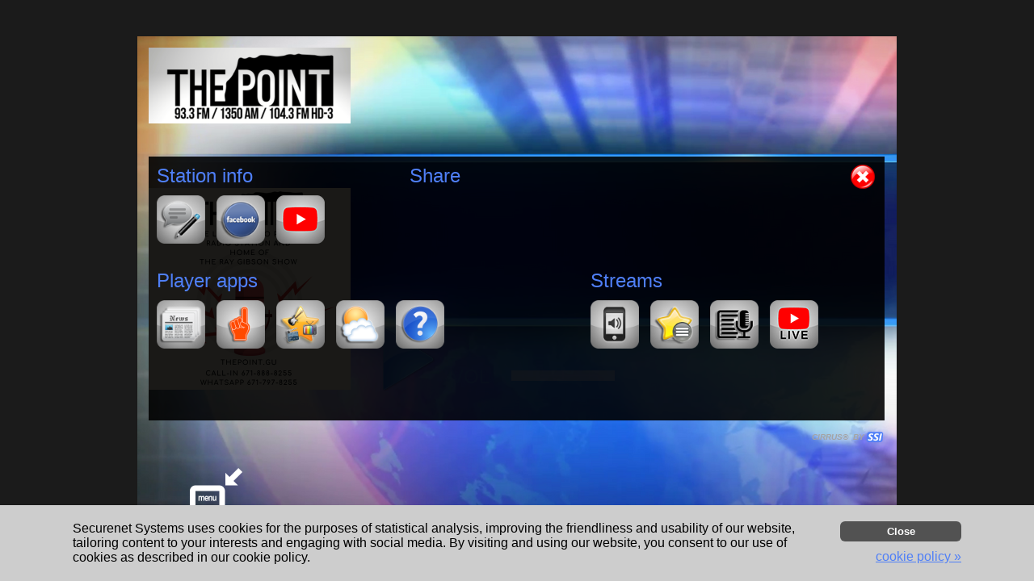

--- FILE ---
content_type: text/html;charset=UTF-8
request_url: https://radio.securenetsystems.net/v5/KUSG
body_size: 67325
content:
<!DOCTYPE html PUBLIC "-//W3C//DTD XHTML 1.0 Strict//EN" "http://www.w3.org/TR/xhtml1/DTD/xhtml1-strict.dtd">
<html lang="en">

	
	



	
	<head>
		
			<base href="/v5/"/>
			
		
		
		<script type="text/javascript" src="scripts/bowser.min.js"></script>
		

		<script>
			var pColorTitle='4F7FF7';
			var ckColor = /^#?([a-f\d]{2})([a-f\d]{2})([a-f\d]{2})$/i.exec(pColorTitle);
			if(ckColor){
				var pColorTitle='4F7FF7';
			}else{
				var pColorTitle='4F7FF7';
			} 
			var allowHTTPS=true;
			var playSessionID = "4507C84D-FEDA-4E44-B34779DFD58A9F5F";
			var mobilePlayer = false;
			var mobilePlayerNew = false;
			var privateLabel = false;
			
				
				
			
			var centralSvrPrefixURL = "https://radio.securenetsystems.net/";
			var adnSvrPrefixURL = "https://ssiadnweb.securenetsystems.net/";

			var launchFrom = "";
			var enableCirrusOmni = false;

			var stationSlogan = "The Point - Talk Radio For Guam";
			var cdnRfPrefixURL = "https://cdnrf.securenetsystems.net/file_radio/";
			var playerBgImg = cdnRfPrefixURL + "stations_large/KUSG/v5/bg.png";

			var geoCTCode = "US";
			var geoDMACode = "535";
			var geoLocLat = "39.9625";
			var geoLocLon = "-83.0061";
			var cGeoLocationLevel = "1";
			var clientIPAddr = "3.129.64.251";

			var playerAdvertisingMode = "ADN";
			var sPrerollSkipSecs="";
			var bannerRotationFqcy = 28;
			var definedBannerTypes = "M,D,N,E";
			var sLocaFillOnAdnFail = false;
			var sTerrFillOnLocalFail = true;
			var sBedFillOnAllFail = false;
			var sBedFillFileName = "COMMERCIAL-BREAK-BACKGROUNDER.m4a";
			var sTspStnId = "";
			var sGenre = "ANR";
			var logVPAID = false;
			var vastAbortTimer;

			var royaltyMarkProgram = 30;
			var royaltyMarkAd = 90;

			var adBlockerPresent = false;

			
			var prerollApp = new Array();
			
			
				
				
					
					prerollApp.push("player-check-ab");
					
				
				
				
				
				
				
			
			
			
			
				
				
				
				
			
			var checkIEModernUI = false;

			var playerAppOnDemand = true;
			var playerAppHome = false;
			var playerAppContact = true;
			var playerAppFacebook = true;
			var playerAppTwitter = false;
			var playerAppTwitterUserName='';
			var playerAppYouTube = true;
			var playerAppsYouTubeUserName = "UCULrA4_LgMO8D_Aw_fRulog";
			var youtubeUserType = "C";
			var playerAppUstream = false;
			var playerAppsUstreamCid = "";
			var playerAppFacebookLive = false;
			var playerAppFacebookLiveSrc = '';
			var playerAppOtherStations = true;
			var playerAppShareThis = true;
			var playerAppNews = true;
			var playerAppNewsSrc = "http://feeds.foxnews.com/foxnews/latest?format=xml";
			var playerAppSports = true;
			var playerAppSportsSrc = "http://sports.espn.go.com/espn/rss/news";
			var playerAppStocks = false;
			var playerAppStocksSrc = "https://feeds.a.dj.com/rss/WSJcomUSBusiness.xml";
			var playerAppEntertainment = true;
			var playerAppEntertainmentSrc = "http://syndication.eonline.com/syndication/feeds/rssfeeds/topstories.xml";
			var playerAppWeather = true;
			var playerAppFlight = false;
			var playerAppYelp = false;
			var playerAppDeals = false;
			var playerAppPolls = false;
			var playerAppSongRequest = false;
			var playerAppChat = false;
			var chatChannel = "20110361348";
			var playerAppGames = false;
			var playerAppWobot = false;
			var playerAppWobotSrc = "http://www.wobot.tv/rss/";
			var playerAppPlaylist = false;
			var playerAppLyrics = false;
			var playerAppSendToMobile = true;
			var playerAppHelp = true;
			var fbComments=false;
			var fbCommentsMin=false;
			
				var stationCallUrl="https://radio.securenetsystems.net";
			
			
				var playerAutoStartApp = "";
			
			var playerAutoStartChannel = "";
			var playerAutoStartShow = "";
			var playerAutoStartPodcast = "";
			var listenSessionTimeout = 0;
			var playerAppTimeout = false;

			var dspAlbumArt = false;
			var dftAlbumArt = "https://cdnrf.securenetsystems.net/file_radio/stations_large/KUSG/v5/album-art-default.png";
			var dspBuyMediaButton = false;
			var dspMediaRate = false;

			var dspMenuIcon = true;
			var playerMenuAutoOpen = true;

			var stationCallSign = "KUSG";

			var polling = new Object();
			polling.enabled = false;
			polling.active = false;
			polling.adInsert = true;
			
			var adnPrebidEnable = true;
			
			
			var adnPrebidFloor = 0.00;			
			var adnPrebidLimit = 0;		;
			var adnPrebidTimeout = 8000;		
			var adnPrebidObj = new Object();
			var adnImpCntObj = new Object();
			
			
			
				
					
						adnPrebidObj[0]=new Object();
						adnPrebidObj[0].externalProvider='ADNLIJ';
						adnPrebidObj[0].cID="7BFD768B-F1DC-963D-3B7D81111F2840BB";
						adnPrebidObj[0].cIDn=24542;
						adnPrebidObj[0].cType="PBB";
						adnPrebidObj[0].aType="M";
						adnPrebidObj[0].aHsize="300";
						adnPrebidObj[0].aVsize="250";
						adnPrebidObj[0].soAdNetBRF=0;
						adnPrebidObj[0].soAdNetPBF=-1;
						adnPrebidObj[0].caCode="{\"bidder\": \"sovrn\",\"params\": {\"tagid\": \"402685\"}}";
						adnPrebidObj[0].pC=0;
						adnPrebidObj[0].eD=0;
						adnPrebidObj[0].mI=-1;
						adnPrebidObj[0].lastRequest=0;
						adnPrebidObj[0].totalRequest=0;
						
					
					
					
				
					
						adnPrebidObj[1]=new Object();
						adnPrebidObj[1].externalProvider='ADNLIJ';
						adnPrebidObj[1].cID="83FC45A3-CF46-DA97-D2EF0D28BF421D7B";
						adnPrebidObj[1].cIDn=24558;
						adnPrebidObj[1].cType="PBB";
						adnPrebidObj[1].aType="D";
						adnPrebidObj[1].aHsize="728";
						adnPrebidObj[1].aVsize="90";
						adnPrebidObj[1].soAdNetBRF=0;
						adnPrebidObj[1].soAdNetPBF=-1;
						adnPrebidObj[1].caCode="{\"bidder\": \"sovrn\", \"params\": {\"tagid\": \"402686\"}}";
						adnPrebidObj[1].pC=0;
						adnPrebidObj[1].eD=0;
						adnPrebidObj[1].mI=-1;
						adnPrebidObj[1].lastRequest=0;
						adnPrebidObj[1].totalRequest=0;
						
					
					
					
				
					
						adnPrebidObj[2]=new Object();
						adnPrebidObj[2].externalProvider='ADNAPN';
						adnPrebidObj[2].cID="845CAC5E-B285-F9AA-1ED2BFE45AD4385C";
						adnPrebidObj[2].cIDn=24657;
						adnPrebidObj[2].cType="PBB";
						adnPrebidObj[2].aType="M";
						adnPrebidObj[2].aHsize="300";
						adnPrebidObj[2].aVsize="250";
						adnPrebidObj[2].soAdNetBRF=0;
						adnPrebidObj[2].soAdNetPBF=-1;
						adnPrebidObj[2].caCode="{\"bidder\": \"appnexus\",\"params\": {\"placementId\": \"6913509\"}}";
						adnPrebidObj[2].pC=0;
						adnPrebidObj[2].eD=0;
						adnPrebidObj[2].mI=-1;
						adnPrebidObj[2].lastRequest=0;
						adnPrebidObj[2].totalRequest=0;
						
					
					
					
				
					
						adnPrebidObj[3]=new Object();
						adnPrebidObj[3].externalProvider='ADNAPN';
						adnPrebidObj[3].cID="8468D9AD-BF80-89E4-BB12DB4FE06A65D6";
						adnPrebidObj[3].cIDn=24658;
						adnPrebidObj[3].cType="PBB";
						adnPrebidObj[3].aType="D";
						adnPrebidObj[3].aHsize="728";
						adnPrebidObj[3].aVsize="90";
						adnPrebidObj[3].soAdNetBRF=0;
						adnPrebidObj[3].soAdNetPBF=-1;
						adnPrebidObj[3].caCode="{\"bidder\": \"appnexus\",\"params\": {\"placementId\": \"6913513\"}}";
						adnPrebidObj[3].pC=0;
						adnPrebidObj[3].eD=0;
						adnPrebidObj[3].mI=-1;
						adnPrebidObj[3].lastRequest=0;
						adnPrebidObj[3].totalRequest=0;
						
					
					
					
				
					
						adnPrebidObj[4]=new Object();
						adnPrebidObj[4].externalProvider='ADNCON';
						adnPrebidObj[4].cID="4A658728-078C-C6A8-7677689E3EB79FF8";
						adnPrebidObj[4].cIDn=31842;
						adnPrebidObj[4].cType="PBB";
						adnPrebidObj[4].aType="M";
						adnPrebidObj[4].aHsize="300";
						adnPrebidObj[4].aVsize="250";
						adnPrebidObj[4].soAdNetBRF=0;
						adnPrebidObj[4].soAdNetPBF=-1;
						adnPrebidObj[4].caCode="{\"bidder\": \"conversant\", \"params\": {\"site_id\": \"108556\"}}";
						adnPrebidObj[4].pC=0;
						adnPrebidObj[4].eD=0;
						adnPrebidObj[4].mI=-1;
						adnPrebidObj[4].lastRequest=0;
						adnPrebidObj[4].totalRequest=0;
						
					
					
					
				
					
						adnPrebidObj[5]=new Object();
						adnPrebidObj[5].externalProvider='ADNCON';
						adnPrebidObj[5].cID="4A7AEC49-E241-D14A-0B74BE1E51825433";
						adnPrebidObj[5].cIDn=31843;
						adnPrebidObj[5].cType="PBB";
						adnPrebidObj[5].aType="D";
						adnPrebidObj[5].aHsize="728";
						adnPrebidObj[5].aVsize="90";
						adnPrebidObj[5].soAdNetBRF=0;
						adnPrebidObj[5].soAdNetPBF=-1;
						adnPrebidObj[5].caCode="{\"bidder\": \"conversant\", \"params\": {\"site_id\": \"108556\"}}";
						adnPrebidObj[5].pC=0;
						adnPrebidObj[5].eD=0;
						adnPrebidObj[5].mI=-1;
						adnPrebidObj[5].lastRequest=0;
						adnPrebidObj[5].totalRequest=0;
						
					
					
					
				
					
						adnPrebidObj[6]=new Object();
						adnPrebidObj[6].externalProvider='ADNPUB';
						adnPrebidObj[6].cID="C5331E13-007D-0E8A-5F918EBF6E337B4C";
						adnPrebidObj[6].cIDn=41774;
						adnPrebidObj[6].cType="PBB";
						adnPrebidObj[6].aType="M";
						adnPrebidObj[6].aHsize="300";
						adnPrebidObj[6].aVsize="250";
						adnPrebidObj[6].soAdNetBRF=0;
						adnPrebidObj[6].soAdNetPBF=-1;
						adnPrebidObj[6].caCode="{\"bidder\": \"pubmatic\", \"params\": {\"publisherId\": \"157074\", \"adSlot\": \"US300x250\"}}";
						adnPrebidObj[6].pC=20;
						adnPrebidObj[6].eD=0;
						adnPrebidObj[6].mI=-1;
						adnPrebidObj[6].lastRequest=0;
						adnPrebidObj[6].totalRequest=0;
						
					
					
					
				
					
						adnPrebidObj[7]=new Object();
						adnPrebidObj[7].externalProvider='ADNPUB';
						adnPrebidObj[7].cID="C54148E8-D30D-9961-EDD2B1A0A3B2EDAB";
						adnPrebidObj[7].cIDn=41775;
						adnPrebidObj[7].cType="PBB";
						adnPrebidObj[7].aType="D";
						adnPrebidObj[7].aHsize="728";
						adnPrebidObj[7].aVsize="90";
						adnPrebidObj[7].soAdNetBRF=0;
						adnPrebidObj[7].soAdNetPBF=-1;
						adnPrebidObj[7].caCode="{\"bidder\": \"pubmatic\", \"params\": {\"publisherId\": \"157074\", \"adSlot\": \"US728x90\"}}";
						adnPrebidObj[7].pC=20;
						adnPrebidObj[7].eD=0;
						adnPrebidObj[7].mI=-1;
						adnPrebidObj[7].lastRequest=0;
						adnPrebidObj[7].totalRequest=0;
						
					
					
					
				
					
						adnPrebidObj[8]=new Object();
						adnPrebidObj[8].externalProvider='ADNSON';
						adnPrebidObj[8].cID="7DE4041C-A66A-1AE0-DF8CDBF2851D331F";
						adnPrebidObj[8].cIDn=42964;
						adnPrebidObj[8].cType="PBB";
						adnPrebidObj[8].aType="M";
						adnPrebidObj[8].aHsize="300";
						adnPrebidObj[8].aVsize="250";
						adnPrebidObj[8].soAdNetBRF=0;
						adnPrebidObj[8].soAdNetPBF=-1;
						adnPrebidObj[8].caCode="{\"bidder\": \"sonobi\",\"params\": {\"placement_id\": \"184f37c03ac5cae74df7\"}}";
						adnPrebidObj[8].pC=0;
						adnPrebidObj[8].eD=0;
						adnPrebidObj[8].mI=-1;
						adnPrebidObj[8].lastRequest=0;
						adnPrebidObj[8].totalRequest=0;
						
					
					
					
				
					
						adnPrebidObj[9]=new Object();
						adnPrebidObj[9].externalProvider='ADNSON';
						adnPrebidObj[9].cID="7DEF7F65-F299-9236-6C4A14080361880E";
						adnPrebidObj[9].cIDn=42966;
						adnPrebidObj[9].cType="PBB";
						adnPrebidObj[9].aType="D";
						adnPrebidObj[9].aHsize="728";
						adnPrebidObj[9].aVsize="90";
						adnPrebidObj[9].soAdNetBRF=0;
						adnPrebidObj[9].soAdNetPBF=-1;
						adnPrebidObj[9].caCode="{\"bidder\": \"sonobi\",\"params\": {\"placement_id\": \"a44850a7a7ae758c7fa5\"}}";
						adnPrebidObj[9].pC=0;
						adnPrebidObj[9].eD=0;
						adnPrebidObj[9].mI=-1;
						adnPrebidObj[9].lastRequest=0;
						adnPrebidObj[9].totalRequest=0;
						
					
					
					
				
					
						adnPrebidObj[10]=new Object();
						adnPrebidObj[10].externalProvider='ADNACR';
						adnPrebidObj[10].cID="E765F8B4-20DB-4FE8-AA3894AF52BB9383";
						adnPrebidObj[10].cIDn=55437;
						adnPrebidObj[10].cType="PBB";
						adnPrebidObj[10].aType="M";
						adnPrebidObj[10].aHsize="300";
						adnPrebidObj[10].aVsize="250";
						adnPrebidObj[10].soAdNetBRF=0;
						adnPrebidObj[10].soAdNetPBF=-1;
						adnPrebidObj[10].caCode="{\"bidder\": \"33across\", \"params\": {\"siteId\": \"aSW7AaaYOr64o2aKlId8sQ\", \"productId\": \"siab\"}}";
						adnPrebidObj[10].pC=0;
						adnPrebidObj[10].eD=0;
						adnPrebidObj[10].mI=-1;
						adnPrebidObj[10].lastRequest=0;
						adnPrebidObj[10].totalRequest=0;
						
					
					
					
				
					
						adnPrebidObj[11]=new Object();
						adnPrebidObj[11].externalProvider='ADNACR';
						adnPrebidObj[11].cID="57308A36-BCEE-4333-8A285FFA6C637CBD";
						adnPrebidObj[11].cIDn=55438;
						adnPrebidObj[11].cType="PBB";
						adnPrebidObj[11].aType="D";
						adnPrebidObj[11].aHsize="728";
						adnPrebidObj[11].aVsize="90";
						adnPrebidObj[11].soAdNetBRF=0;
						adnPrebidObj[11].soAdNetPBF=-1;
						adnPrebidObj[11].caCode="{\"bidder\": \"33across\", \"params\": {\"siteId\": \"aSW7AaaYOr64o2aKlId8sQ\", \"productId\": \"siab\"}}";
						adnPrebidObj[11].pC=0;
						adnPrebidObj[11].eD=0;
						adnPrebidObj[11].mI=-1;
						adnPrebidObj[11].lastRequest=0;
						adnPrebidObj[11].totalRequest=0;
						
					
					
					
				
					
						adnPrebidObj[12]=new Object();
						adnPrebidObj[12].externalProvider='ADNDIS';
						adnPrebidObj[12].cID="10BCA8B0-3D16-4F50-90E519B36AEF3C91";
						adnPrebidObj[12].cIDn=58474;
						adnPrebidObj[12].cType="PBB";
						adnPrebidObj[12].aType="M";
						adnPrebidObj[12].aHsize="300";
						adnPrebidObj[12].aVsize="250";
						adnPrebidObj[12].soAdNetBRF=0;
						adnPrebidObj[12].soAdNetPBF=-1;
						adnPrebidObj[12].caCode="{\"bidder\": \"sharethrough\", \"params\": {\"pkey\": \"rdaXLlICSi7Svg04SAYrA0KO\", \"iframe\": false}}";
						adnPrebidObj[12].pC=0;
						adnPrebidObj[12].eD=0;
						adnPrebidObj[12].mI=-1;
						adnPrebidObj[12].lastRequest=0;
						adnPrebidObj[12].totalRequest=0;
						
					
					
					
				
					
						adnPrebidObj[13]=new Object();
						adnPrebidObj[13].externalProvider='ADNDIS';
						adnPrebidObj[13].cID="520C68CF-F5E4-4766-883780363CA591FC";
						adnPrebidObj[13].cIDn=58475;
						adnPrebidObj[13].cType="PBB";
						adnPrebidObj[13].aType="D";
						adnPrebidObj[13].aHsize="728";
						adnPrebidObj[13].aVsize="90";
						adnPrebidObj[13].soAdNetBRF=0;
						adnPrebidObj[13].soAdNetPBF=-1;
						adnPrebidObj[13].caCode="{\"bidder\": \"sharethrough\", \"params\": {\"pkey\": \"zuySZri0LpJREjmwXL6xOXNF\", \"iframe\": false}}";
						adnPrebidObj[13].pC=0;
						adnPrebidObj[13].eD=0;
						adnPrebidObj[13].mI=-1;
						adnPrebidObj[13].lastRequest=0;
						adnPrebidObj[13].totalRequest=0;
						
					
					
					
				
					
						adnPrebidObj[14]=new Object();
						adnPrebidObj[14].externalProvider='ADNOPX';
						adnPrebidObj[14].cID="93F735CA-EBA3-41EB-A3CE7962573894E8";
						adnPrebidObj[14].cIDn=58476;
						adnPrebidObj[14].cType="PBB";
						adnPrebidObj[14].aType="M";
						adnPrebidObj[14].aHsize="300";
						adnPrebidObj[14].aVsize="250";
						adnPrebidObj[14].soAdNetBRF=0;
						adnPrebidObj[14].soAdNetPBF=-1;
						adnPrebidObj[14].caCode="{\"bidder\": \"openx\", \"params\": {\"delDomain\": \"securenetsystems-d.openx.net\", \"unit\": \"544057488\"}}";
						adnPrebidObj[14].pC=0;
						adnPrebidObj[14].eD=60;
						adnPrebidObj[14].mI=30;
						adnPrebidObj[14].lastRequest=0;
						adnPrebidObj[14].totalRequest=0;
						
					
					
					
				
					
						adnPrebidObj[15]=new Object();
						adnPrebidObj[15].externalProvider='ADNOPX';
						adnPrebidObj[15].cID="6E850BD3-69FC-42C3-A7488F39664DDE59";
						adnPrebidObj[15].cIDn=58477;
						adnPrebidObj[15].cType="PBB";
						adnPrebidObj[15].aType="D";
						adnPrebidObj[15].aHsize="728";
						adnPrebidObj[15].aVsize="90";
						adnPrebidObj[15].soAdNetBRF=0;
						adnPrebidObj[15].soAdNetPBF=-1;
						adnPrebidObj[15].caCode="{\"bidder\": \"openx\", \"params\": {\"delDomain\": \"securenetsystems-d.openx.net\", \"unit\": \"544057490\"}}";
						adnPrebidObj[15].pC=0;
						adnPrebidObj[15].eD=60;
						adnPrebidObj[15].mI=30;
						adnPrebidObj[15].lastRequest=0;
						adnPrebidObj[15].totalRequest=0;
						
					
					
					
				
					
						adnPrebidObj[16]=new Object();
						adnPrebidObj[16].externalProvider='ADNPUL';
						adnPrebidObj[16].cID="D53D1886-FEF8-4EA4-B6CC869AE33CCD0F";
						adnPrebidObj[16].cIDn=69143;
						adnPrebidObj[16].cType="PBB";
						adnPrebidObj[16].aType="M";
						adnPrebidObj[16].aHsize="300";
						adnPrebidObj[16].aVsize="250";
						adnPrebidObj[16].soAdNetBRF=0;
						adnPrebidObj[16].soAdNetPBF=-1;
						adnPrebidObj[16].caCode="{\"bidder\": \"pulsepoint\", \"params\": {\"cf\": \"300x250\", \"cp\": 563015, \"ct\": 752758}}";
						adnPrebidObj[16].pC=0;
						adnPrebidObj[16].eD=0;
						adnPrebidObj[16].mI=-1;
						adnPrebidObj[16].lastRequest=0;
						adnPrebidObj[16].totalRequest=0;
						
					
					
					
				
					
						adnPrebidObj[17]=new Object();
						adnPrebidObj[17].externalProvider='ADNPUL';
						adnPrebidObj[17].cID="E8D61CD0-F2F1-4F7B-9F0D62B77DF3A9D9";
						adnPrebidObj[17].cIDn=69144;
						adnPrebidObj[17].cType="PBB";
						adnPrebidObj[17].aType="D";
						adnPrebidObj[17].aHsize="728";
						adnPrebidObj[17].aVsize="90";
						adnPrebidObj[17].soAdNetBRF=0;
						adnPrebidObj[17].soAdNetPBF=-1;
						adnPrebidObj[17].caCode="{\"bidder\": \"pulsepoint\", \"params\": {\"cf\": \"728x90\", \"cp\": 563015, \"ct\": 752759}}";
						adnPrebidObj[17].pC=0;
						adnPrebidObj[17].eD=0;
						adnPrebidObj[17].mI=-1;
						adnPrebidObj[17].lastRequest=0;
						adnPrebidObj[17].totalRequest=0;
						
					
					
					
				
			
			var adnPrebidTypes = new Object();
			adnPrebidTypes['M']=new Object();
			adnPrebidTypes['M'].floorNbRequest=0;
			adnPrebidTypes['M'].floorList='0.00';
			adnPrebidTypes['D']=new Object();
			adnPrebidTypes['D'].floorNbRequest=0;
			adnPrebidTypes['D'].floorList='0.00';
			var sAdNetPFR=0;
			
			
				
				var otherStations = new Object();
				
					
				
					
						
						otherStations["1"] = new Array("KIJI","https://streamdb7web.securenetsystems.net");
					
				
					
						
						otherStations["2"] = new Array("KNUT","https://streamdb7web.securenetsystems.net");
					
				
				var otherStationsCount = 2;
			
			
			
					
					
			
			var encoderType = "ACP";
			
			
				
				// var streamProvider = "http";
				var streamProvider = "http";

				
				
				
				var streamSRC = "https://ice10.securenetsystems.net/KUSG?playSessionID=4507C84D-FEDA-4E44-B34779DFD58A9F5F";
				var streamSRC_b = "https://ice10.securenetsystems.net/KUSG?playSessionID=4507C84D-FEDA-4E44-B34779DFD58A9F5F";
				var encoderType = "ACP";
				var playlistType = "";
				primary = "html5";
				if(encoderType === "ACP"){
					if((bowser.firefox) || (bowser.msie)){
						/*if(swfobject.hasFlashPlayerVersion("1")){
							if(streamSRC.indexOf(";stream.nsv") <= -1){
								streamSRC += "&type=.flv";
							}
								playlistType = "flv";
								primary = "flash";
						}else{
							if(!mobilePlayer){
								//prerollApp.push("flashRequired");
							}
						}*/
					}else{
						playlistType = "aac";
						primary = "html5";
					}
				}else if(encoderType === "MP3"){
					playlistType = "mp3"
					primary = "html5";
				}

				// if(encoderType === "ACP"){
				// 	if(streamSRC.indexOf(";stream.nsv") > -1){
				// 		streamSRC += "&type=.flv";
				// 		playlistType = "aac";
				// 	}else{
				// 		streamSRC += "&type=.flv";
				// 		playlistType = "flv";
				// 	}
				// }else if(encoderType === "MP3"){
				// 	if(streamSRC.indexOf(";stream.nsv") > -1){
				// 		streamSRC += "&type=.flv";
				// 		playlistType = "flv";
				// 	}else{
				// 		streamSRC += "&type=.flv";
				// 		playlistType = "flv";
				// 	}
				// }
				

				var liveStreamEnable = true;
				var streamRoot = "https://ice10.securenetsystems.net/media";
				var liveStreamStart = true;
				var blackout = new Object();
				blackout.active = 0;
				blackout.type = "";
				blackout.app = "";
				blackout.nextCheck = 86729000;
				blackout.resumeTime = "Thursday, 1/22/2026 6:20 PM ET";

				var rejoinPriority = "PGM";
				var enforceRejoinPriority = true;

				var persistAlbumArt = false;

				
				var xmlODUrl = "";
				var onDemandQueue = new Object();

				var onDemandFileCount = 1;
				var onDemandAutoStart = false;
				var onDemandFill = new Object();
				onDemandFill.enabled = false;
				onDemandFill.active = false;
				
					

						onDemandQueue[0]=new Object();
						onDemandQueue[0].fileId=1324575;
						onDemandQueue[0].chId='1209';
						onDemandQueue[0].shId='';
						onDemandQueue[0].filetype = 'AUD';
						
							// onDemandQueue[0].fileName="Rush-Tribute-with-The-Point-Spots.m4a";
							onDemandQueue[0].fileName=streamRoot+"/"+stationCallSign+"/ondemand/"+"Rush-Tribute-with-The-Point-Spots.m4a";
							onDemandQueue[0].fileDsp="Rush-Tribute-with-The-Point-Spots";
							onDemandQueue[0].duration="2352.671";
							onDemandQueue[0].coverArt="";
							onDemandQueue[0].title="";
							onDemandQueue[0].artist="";
							onDemandQueue[0].album="";
							onDemandQueue[0].video=false;
							onDemandQueue[0].modal=false;
							onDemandQueue[0].chID = '1209';
							onDemandQueue[0].shID = '';
						
					
				
				

				
					
					
						
						
						
					
					
					var d = new Date();
					var localServerTSoffset = d.getTime()+d.getTimezoneOffset()*60000 - Date.parse("21 Jan 2026 23:15:34");
				

				
					var nielsenEnabled = true;
				
			

			var enableStream = true;

			
			
					
				var streamSrcDB = 'https://ice10.securenetsystems.net/KUSG';
				var streamSrcFlv = 'https://ice10.securenetsystems.net/KUSG';
			
			
			var streamSrcPlay=streamSrcDB.replace("?type=.flv","")+'?playSessionID=4507C84D-FEDA-4E44-B34779DFD58A9F5F';
			var streamSrcAac = streamSrcDB+(streamSrcDB.indexOf("?")==-1?"?":"&")+"playSessionID=4507C84D-FEDA-4E44-B34779DFD58A9F5F";		//streamSrcDB.replace("?type=.flv","");
			var streamSrcMp3 = streamSrcDB.replace("type=.flv","type=.mp3");
			var bDRC=false;
			var sessionDebugLog=false;
			var sessionDebugLogSent=0;
			var ne_enable=false;
			var ne_enable_time=15;
			var streamErrorRetryDelay=0;
			var adnModePrebid=1;
			var adnModeWaterfall=1;
			var enableURLRewrite=false;
			var embedEnable=true;
			
			
			
			
			
				var prebidSplit=1;
					
					var tagRotationOffset = 0;
				
			
			var maxRotationWhenMin=-1;
			var crtRotationWhenMin=0;
			var enableRadioStats='';
			var pOnDemandTitle="On-demand";
			var dxScriptsUrl='https://radio.securenetsystems.net/';
			var pLiveStreamReturnTitle="live stream";
			
				var bannerMaxRotation=999;
				
			var minimizedRotate="1";
			// ask browser for location
			var hasLatLonTarget=0;
			var advNoBannerOverride=0;
		</script>
	

		
		
		
		
				
		<meta http-equiv="Content-Type" content="text/html; charset=utf-8" />
		<meta http-equiv="X-UA-Compatible" content="IE=edge" />
		<META HTTP-EQUIV="CACHE-CONTROL" CONTENT="NO-CACHE, NO-STORE, must-revalidate, max-age=0" />
		<META HTTP-EQUIV="PRAGMA" CONTENT="NO-CACHE" />
		<META HTTP-EQUIV="EXPIRES" CONTENT="0" />
		<meta name="distribution" content="Global" />
		<meta property="fb:app_id" content="1055347551900003" />
		
			
			
			
			
			
				<meta property="og:title" content="KUSG" />
				<meta property="og:description" content="Listen to our station on your computer or mobile device!" />
				<meta property="og:image" content="https://cdnrf.securenetsystems.net/file_radio/stations_large/KUSG/v5/logo.png" />
			
		
		
			<link REL="SHORTCUT ICON" HREF="images/ssiicon.ico">
			
			
		<title>The Point - Talk Radio For Guam</title>
		<meta name='ir-site-verification-token' value='-923417589' />
		<link rel="stylesheet" href="css/style.css?v=1.2" type="text/css" />
		
		<!--[if lt IE 9]>
			<link rel="stylesheet" href="css/style_stdres.css" type="text/css" />
		<![endif]-->
		<!--[if (!IE)|(gte IE 9)]> -->
			<link rel="stylesheet" href="css/style_hires.css" type="text/css" />
		<!-- <![endif]-->

		<style>
			.bodyDiv {
				background:url(https://cdnrf.securenetsystems.net/file_radio/stations_large/KUSG/v5/bg.png) no-repeat top left #1B1B1B;
				top:50%;
				left:50%;
				height:630px;
				
					width:940px;
					margin:-315px 0 0 -470px;
				
				position:absolute;
				display:none;
			}
			div {
				color: #C8D6FB;
			}
			a:link, a:visited, a:hover, a:active, .menuHeader, .player-apps-title, #transport-counter, #transport-volume-label {
				color: #4F7FF7;
			}
			
		</style>

		
		
		

	
	
	<script type="text/javascript" src="scripts/prebid.js?v=4.411" async></script> 
	<script type="text/javascript">
		/* JUST FOR DIAGNOSTICS - DELETE IN PRODUCTION CODE */
		/* JUST FOR DIAGNOSTICS - DELETE IN PRODUCTION CODE */
		/* JUST FOR DIAGNOSTICS - DELETE IN PRODUCTION CODE */
		var preBidCounter = 0; 
		var waterfallCounter = 0;
		/* JUST FOR DIAGNOSTICS - DELETE IN PRODUCTION CODE */
		/* JUST FOR DIAGNOSTICS - DELETE IN PRODUCTION CODE */
		/* JUST FOR DIAGNOSTICS - DELETE IN PRODUCTION CODE */
	</script>
	
	<!--script type="text/javascript" src="scripts/jquery-1.8.3.min.js"></script-->
	<script src="scripts/jquery.min.js"></script>
	<script type="text/javascript" src="scripts/jquery-ui.min.js"></script>
	<script type="text/javascript" src="scripts/jquery.json-2.2.min.js"></script>
	<script type="text/javascript" src="scripts/ifvisible.min.js"></script>
	
	<script src="/cirruscore/cirruscore_v2.js"></script>
	<script src="scripts/html5vast.js"></script>
	
	

	<script type="text/javascript" id="ssi_Script" src="scripts/ads/prebid.js?1256"></script>

	

	
	
	

	
	

	
	

	
		<script type="text/javascript" src="scripts/jquery.qrcode.min.js"></script>
	

	
		
			<script type="text/javascript" src="scripts/v5.min.js?cb=20260121181534"></script>
		
	
	
		<script type='text/javascript' src='https://platform-api.sharethis.com/js/sharethis.js#property=630e451b560f0d00125e744c&product=image-share-buttons' async='async'></script>
	
		
		
		<style>
			.PRLinProgres .rightPin{
				display:none;
			}
		</style>
	</head>

	<body>
	
	<h1 style="display:none">#stationSlogan#</h1>
		<!-- Global site tag (gtag.js) - Google Analytics -->
<script async src="https://www.googletagmanager.com/gtag/js?id=G-MMQ5XX9MHQ"></script>
<script>
  window.dataLayer = window.dataLayer || [];
  function gtag(){dataLayer.push(arguments);}
  gtag('js', new Date());

  gtag('config', 'G-MMQ5XX9MHQ');
</script>
		

		

		
			<div id="bodyDiv" class="bodyDiv">

				<div id="ajax-loader" class="ajax-loader-container ajax-loader"></div>
				<img id="stationLogo" alt="stationCallSign" src="https://cdnrf.securenetsystems.net/file_radio/stations_large/KUSG/v5/logo.png" />

				
				
<div id="top-menu-wrapper" class="top-menu-wrapper dH tS">
	
</div>



<div id="menu" class="menu">
	
	<div class="menu-close" title="Close menu" role="button" aria-label="Close menu"  role="button" tabindex="0" onclick="dspMenu();"></div>
	

	<div class="menu-row">
		
			<div class="fL menuIcons">
				<div class="menuText menuHeader f15em">Station info</div>
				
				<img src="images/contact.png" width="60" title="Contact information" alt="Contact information" role="button" tabindex="0" onclick="startApp('contact');" />
				<img src="images/facebook.png" width="60" title="Facebook feed" alt="Facebook feed" role="button" tabindex="0" onclick="startApp('facebook');" />
				
				
				<a href="https://youtube.com/channel/UCULrA4_LgMO8D_Aw_fRulog" target="_blank" title="YouTube"><img src="images/youtube.png" width="60" title="YouTube" alt="YouTube" /></a>
				
				
		
			</div>
		
		
		
			<div class="fL menuIcons" style="margin-left:75px;padding-right:0px;">
				<div class="menuText menuHeader f15em">Share</div>
				<style>.sharethis-inline-share-buttons img{margin:0px!important;}
					.sharethis-inline-share-buttons .st-btn{display:inline-block!important;}
					.sharethis-inline-share-buttons {margin:10px;}
				</style>
				<!-- ShareThis BEGIN --><div class="sharethis-inline-share-buttons"></div><!-- ShareThis END -->
			</div>
		

	</div>
	<div class="menu-apps-row dT">
		<div class="top-menu-button-c1">
			<div class="top-menu-button-c2">
				
					<div class="fL menu-apps mr20" style="width:517px;">
						<div class="menuText menuHeader f15em">Player apps</div>
						<img src="images/news.png" width="60" title="News" alt="News"  role="button" tabindex="0" onclick="startApp('news');" />
						
						<img src="images/sports.png" width="60" title="Sports" alt="Sports"  role="button" tabindex="0" onclick="startApp('sports');" />
						<img src="images/entertainment.png" width="60" title="Entertainment" alt="Entertainment" role="button" tabindex="0" onclick="startApp('entertainment');" />
						<img src="images/weather.png" width="60" title="Weather" alt="Weather" role="button" tabindex="0" onclick="startApp('weather');" />
						
						
						
						
						
						
						
						
						
						<img src="images/help.png" width="60" title="Problems streaming? Click here for common answers." alt="Problems streaming? Click here for common answers." role="button" tabindex="0" onclick="startApp('help');" />
					</div>
				
				
					<div class="fL menuIcons" style="padding-right:0px;width:370px;">
						<div class="menuText menuHeader f15em">Streams</div>
						<img src="images/media-send-to-mobile.png" width="60" title="Send player to mobile phone" alt="Send player to mobile phone" role="button" tabindex="0" onclick="startApp('send-to-mobile');" />
						
						<img src="images/other-stations.png" width="60" title="Other radio stations" alt="Other radio stations" role="button" tabindex="0" onclick="startApp('other-stations');" />
						<img src="images/on-demand.png" class="podcastAppLink" width="60" title="On-demand" alt="On-demand" role="button" tabindex="0" onclick="startApp('on-demand');" />
						
						
						
						<img src="images/youtubelive-v5.png" width="60" title="YouTube Live" alt="YouTube Live" role="button" tabindex="0" onclick="startApp('youtube-live');" />
						
					</div>
				
				
			</div>
		</div>
	</div>
</div>

				

				
				
				

				
				<div id="updateBrowser">
					<p>Your browser is out of date. Please upgrade your browser to proceed to the live stream.</p>
					<p>This player utilizes features that are unavailable in your version of browser. Don't worry - there is an easy solution. Simply upgrade your browser to the latest version and then return to this player to proceed to the live stream. You'll be enjoying your favorite station before you know it!</p>
				</div>
				

				
				

	

		
		<div id="player-apps-flashRequired" class="player-apps-preroll dH">
			<div>
				<div class="player-apps-content papbct dT">
					<div class="top-menu-button-c1">
						<p>Adobe Flash Required</p>
						<br>
						<p>Adobe Flash is required to listen to this station, but you don't appear to have it installed.</p>
						<br>
						<p><a href="https://get.adobe.com/flashplayer/">Click here to install Adobe Flash</a></p>
					</div>
				</div>
			</div>
		</div>
		
		
		
		
		
		
			<div id="player-apps-player-check-ab" role="img" aria-label="Ad blocker" class="player-apps-preroll dH">
				<div>
					<div class="player-apps-content papbct dT">
						<div class="top-menu-button-c1">
							
							
							
								
							
								
							
								
							
								
							
								
							
								
							
								
							
								
							
								
							
								
							
								
							
								
							
								
							
								
							
								
							
								
							
								
							
								
							
								
							
								
							
								
							
								
							
								
							
								
							
								
							
								
							
								
							
								
							
								
							
								
							
								
							
								
							
								
							
								
							
								
							
								
							
								
							
								
							
								
							
								
							
								
							
								
							
								
							
								
							
								
							
								
							
								
							
								
							
								
							
								
							
								
							
								
							
								
							
								
							
								
							
								
							
								
							
								
							
								
							
								
							
								
							
								
							
								
							
								
							
								
							
								
							
								
							
								
							
								
							
								
							
								
							
								
							
								
							
								
							
								
							
								
							
								
							
								
							
								
							
								
							
								
							
								
							
								
							
								
							
								
							
								
							
								
							
								
							
								
							
								
							
								
							
								
							
								
							
								
							
								
							
								
							
								
							
								
							
								
							
								
							
								
							
								
							
								
							
								
							
								
							
								
							
								
							
								
							
								
							
								
							
								
							
								
							
								
							
								
							
								
							
								
							
								
							
								
							
								
							
								
							
								
							
								
							
								
							
								
							
								
							
								
							
								
							
								
							
								
							
								
							
								
							
								
							
								
							
								
							
								
							
								
							
								
							
								
							
								
							
								
							
								
							
								
							
								
							
								
							
								
							
								
							
								
							
								
							
								
							
								
							
								
							
								
							
								
							
								
							
								
							
								
							
								
							
								
							
								
							
								
							
								
							
								
							
								
							
								
							
								
							
								
							
								
							
								
							
								
							
								
							
								
							
								
							
								
							
								
							
								
							
								
							
								
							
								
							
								
							
								
							
							

							<div id="adblockWrapper"></div>
							<script>
								function getQueryVariable(variable){
							       var query = window.location.search.substring(1);
							       var vars = query.split("&");
							       for (var i=0;i<vars.length;i++) {
							               var pair = vars[i].split("=");
							               if(pair[0] == variable){return pair[1];}
							       }
							       return(false);
								}

								function ayG1f9ohsQuUuog1EWu8ZAW7TA5oxv1xMF6w5vtJPxu0tRyFFajgPFn7ly0JYQgPbo1uSXRQEDXyjXGLboPoUfOMPjLAUFdAyTXSX1tXVl6x7P31ZG6WdE5pPOLmFzPxqLQrZULNztq1zBV7ZvTifGfy3ZdHxgzfWI9l6W5oGZUwIMx4Oq1cw(){
									if(window.iExist === undefined){
										console.log("ad blocker detected");
										//ga('send', 'event', 'Player Event', 'Ad Blocker', 'Ad Blocker Detected', 1);

										adBlockerPresent = true;
										$("#adblockWrapper").html("<a href=\"javascript:window.location.reload()\"><img id=\"blockImage\" alt=\"adblock detected\" src=\"images/blockdetected.jpg\"  style=\"max-width:605px\"></a>");
										var retryVar = getQueryVariable("retry");
										if(!retryVar){
											setTimeout(function(){
												window.location.replace("https://radio.securenetsystems.net?stationCallSign=KUSG&retry=true&playSessionID=4507C84D-FEDA-4E44-B34779DFD58A9F5F");
											}, 500000);
										}else{
											$("#blockImage").attr("src", "images/blockdetected.jpg");
										}
									}else if(window.iExist!='1256'){
										console.log("ad blocker detected");
										//ga('send', 'event', 'Player Event', 'Ad Blocker', 'Ad Blocker Detected', 1);

										adBlockerPresent = true;
										$("#adblockWrapper").html("<a href=\"javascript:window.location.reload()\"><img id=\"blockImage\" alt=\"adblock detected\" src=\"images/blockdetected.jpg\"  style=\"max-width:605px\"></a>");
										var retryVar = getQueryVariable("retry");
										if(!retryVar){
											setTimeout(function(){
												window.location.replace("https://radio.securenetsystems.net?stationCallSign=KUSG&retry=true&playSessionID=4507C84D-FEDA-4E44-B34779DFD58A9F5F");
											}, 500000);
										}else{
											$("#blockImage").attr("src", "images/blockdetected.jpg");
										}
									}else{
										adBlockerPresent = false;
										console.log("ad blocker NOT detected");
										$("#adblockWrapper").hide();
										$.ajax('scripts/ads/prebid.js?v=1.32')
										.fail(function(d){
											allowPrebid=false;
											console.log("ad blocker detected");
											//ga('send', 'event', 'Player Event', 'Ad Blocker', 'Ad Blocker Detected', 1);
											$("#adblockWrapper").show();
											adBlockerPresent = true;
											$("#adblockWrapper").html("<a href=\"javascript:window.location.reload()\"><img id=\"blockImage\" alt=\"adblock detected\" src=\"images/blockdetected.jpg\"  style=\"max-width:605px\"></a>");
											var retryVar = getQueryVariable("retry");
											if(!retryVar){
												setTimeout(function(){
													window.location.replace("https://radio.securenetsystems.net?stationCallSign=KUSG&retry=true&playSessionID=4507C84D-FEDA-4E44-B34779DFD58A9F5F");
												}, 500000);
											}else{
												$("#blockImage").attr("src", "images/blockdetected.jpg");
											}
										});
									}
								}

								if(playerAdvertisingMode=="ADN" || playerAdvertisingMode=="SEQ"){
									setTimeout(function(){
										ayG1f9ohsQuUuog1EWu8ZAW7TA5oxv1xMF6w5vtJPxu0tRyFFajgPFn7ly0JYQgPbo1uSXRQEDXyjXGLboPoUfOMPjLAUFdAyTXSX1tXVl6x7P31ZG6WdE5pPOLmFzPxqLQrZULNztq1zBV7ZvTifGfy3ZdHxgzfWI9l6W5oGZUwIMx4Oq1cw();
									}, 500);
								}
							</script>
						</div>
					</div>
				</div>
			</div>
		
		

		
		
		

		
		
		

		
		
		

		
		
		

		
		
		
		
	

	
	<div id="player-apps" class="player-apps">

		
		<div id="player-apps-close-button" class="player-apps-close-button player-apps-close-button-app" title="Close player app"  aria-label="Close player app" role="button" tabindex="0" onclick="closeApp();"></div>
		

		
		
		

		
		
			<div id="player-apps-contact" class="dH">
				
			</div>
		
		

		
		
			<div id="player-apps-facebook" class="dH">
				<div>
					<img src="images/facebook.png" width="40" height="40" />
					<div class="player-apps-title" role="heading">Facebook</div>
					<div class="player-apps-content" id="player-apps-content-facebook">
					</div>
				</div>
			</div>
		
		

		
		
		

		
		
			<div id="player-apps-youtube" class="dH">
				<div>
					<img src="images/youtube.png" width="40" height="40" />
					<div class="player-apps-title" role="heading">YouTube</div>
					<script type="text/javascript" src="scripts/youtube.js"></script>
					<div class="player-apps-content" id="player-apps-content-youtube">
						<link rel="stylesheet" href="css/youtube.css" type="text/css" />
						<div id="youtubevideos">
							
						</div>
					</div>
				</div>
			</div>
		
		

		
		
		
		
		
		
		
		
			<div id="player-apps-youtube-live" class="dH">
				<div>
					<img src="images/youtubelive-v5.png" width="40" height="40" />
					<div class="player-apps-title" role="heading">YouTube Live</div>
					<div class="player-apps-content" id="player-apps-content-youtube-live">

					</div>
				</div>
			</div>
		
		
		
		
		

		
		
			<div id="player-apps-other-stations" class="dH">
				<div>
					<img src="images/other-stations.png" alt="Other radio stations" width="40" height="40" />
					<div class="player-apps-title" role="heading">Other radio stations</div>
					<div class="player-apps-content">
						<p>Click on any of the stations below to start listening</p>
						
						
							
								
							
							<div class="other-stations-row cP"  role="button" tabindex="0" onclick="location.href='https://radio.securenetsystems.net/radio_player_large.cfm?stationCallSign=KUSG';">
								<div class="on-demand-state fL on-demand-on-air"></div>
								<div class="other-stations-logo fL"><img src="https://cdnrf.securenetsystems.net/file_radio/stations_large/KUSG/v5/logo.png" width="125" height="47" alt="The Point - Talk Radio For Guam" /></div>
								<div class="other-stations-slogan dT fL">
									<div class="top-menu-button-c1">
										<div class="top-menu-button-c2">
											The Point - Talk Radio For Guam
											
										</div>
									</div>
								</div>
							</div>
						
							
								
							
							<div class="other-stations-row cP"  role="button" tabindex="0" onclick="location.href='http://streamdb7web.securenetsystems.net/v5/index.cfm?stationCallSign=KIJI';">
								<div class="on-demand-state fL "></div>
								<div class="other-stations-logo fL"><img src="https://cdnrf.securenetsystems.net/file_radio/stations_large/KIJI/v5/logo.png" width="125" height="47" alt="BOSS104.GU" /></div>
								<div class="other-stations-slogan dT fL">
									<div class="top-menu-button-c1">
										<div class="top-menu-button-c2">
											BOSS104.GU
											
												
												<div id="other-stations-now-playing-1" class="f08em"></div>
											
										</div>
									</div>
								</div>
							</div>
						
							
								
							
							<div class="other-stations-row cP"  role="button" tabindex="0" onclick="location.href='http://streamdb7web.securenetsystems.net/v5/index.cfm?stationCallSign=KNUT';">
								<div class="on-demand-state fL "></div>
								<div class="other-stations-logo fL"><img src="https://cdnrf.securenetsystems.net/file_radio/stations_large/KNUT/v5/logo.png" width="125" height="47" alt="STAR101.GU" /></div>
								<div class="other-stations-slogan dT fL">
									<div class="top-menu-button-c1">
										<div class="top-menu-button-c2">
											STAR101.GU
											
												
												<div id="other-stations-now-playing-2" class="f08em"></div>
											
										</div>
									</div>
								</div>
							</div>
						
					</div>
				</div>
			</div>
		
		

		
		
			<style>
				.tooltipLink{
									position:absolute;
									top:0px;
									right:0px;
									width:230px;
									height:15px;
									text-align:center;
									border-radius:5px;
									border:1px solid #cdcdcd;
									background:#ffffff;
									padding:5px;;
									color:#000000;
									font-size:12px!important;
									font-weight:normal!important;
									box-shadow: 0 0 10px 5px rgba(205, 205, 205, 0.5);
								}
			</style>
			<div id="player-apps-on-demand" class="dH">
				<div>
					<img src="images/on-demand.png" width="40" height="40" />
					<div class="player-apps-title" role="heading">On-demand</div>
					<div id="on-demand-list" class="player-apps-content">
						<p>Click on any file to start listening</p>
						<script language="javascript">var downloadClick=0;</script>

						
							<script language="javascript">
							function convertUTCDateToLocalDate(data,div) {
								var d=new Date(data.substr(0,4),(parseInt(data.substr(5,2))-1),data.substr(8,2),data.substr(11,2),data.substr(14,2),data.substr(17,2),0)
								var newDate = new Date(d.getTime()-(d.getTimezoneOffset()*60*1000));

								//var offset = d.getTimezoneOffset() / 60;
								//var hours = d.getHours();

								//newDate.setHours(hours - offset);
								/*if(div=='entered_ts_624766'){
									console.log('MMM:'+d);
									console.log('MMM:'+d.getTimezoneOffset());
									//console.log('MMM:'+offset);
									//console.log('MMM:'+hours);
									console.log('MMM:'+newDate);
								}*/
								$("#"+div).html(newDate.toLocaleString().substring(0,10));;
							}
							</script>
							
								
										
									
								
								<div class="on-demand-row" data-chid="1209" data-shid="" data-odid="od_1324575" id="od_1324575">

									<div id="on-demand-on-air-0" class="on-demand-state fL"></div>
									<div class="on-demand-media-details dT fL cP" data-rowid="0"  role="button" tabindex="0" title="Play" onclick="if(downloadClick==1){downloadClick=0}else{loadMediaClick(0,true);}">
										<div class="top-menu-button-c1">
											<div class="top-menu-button-c2">
												<div class="menuHeader oE">

														<p class="fL mr20 songTitle" style="margin-top:0px;margin-bottom:0px;padding-top:0px;padding-bottom:0px">
															Rush-Tribute-with-The-Point-Spots
														</p>
														<p class="fR mr20" style="margin-top:0px;margin-bottom:0px;padding-top:0px;padding-bottom:0px">
															












															00:39:12
															
														</p>
														<br>
														<div class="shareChDiv" style="float:right;font-size:12px;line-height:15px;margin-top:5px;">
															<div style="float:left;margin-right:5px;">Share:</div>
															<img style="float:left;margin-right:5px;cursor:pointer" src="images/facebookIcon.png" height="15" class="menuIcon" id="media-icons-facebook3" border="0" title="Share this podcast on Facebook"  aria-label="Share this podcast on Facebook" alt="Share this podcast on Facebook"  role="button" tabindex="0" onclick="socialPodcastShare('facebook','od_1324575','od',$(this));" />
															<img style="float:left;margin-right:5px;cursor:pointer" id="media-icons-twitter3" src="images/twitterIcon.png" class="menuIcon" height="15"  border="0" title="Tweet this podcast" aria-label="Tweet this podcast" alt="Tweet this podcast"  role="button" tabindex="0" onclick="socialPodcastShare('twitter','od_1324575','od',$(this));" /></a>
															<img style="float:left;margin-right:5px;cursor:pointer" id="media-icons-link" src="images/linkIcon.png" class="menuIcon" height="15"  border="0" title="Copy link to clipboard" aria-label="Copy link to clipboard" alt="Copy link to clipboard"  role="button" tabindex="0" onclick="socialPodcastShare('link','od_1324575','od',$(this));" /></a>
													
														</div>
													<div style="clear:both">
													<div style="font-size:12px;" id="entered_ts_1324575"><script language="javascript">convertUTCDateToLocalDate('2021-02-23 00:17:29','entered_ts_1324575')</script></div>
													
													
													
													</div>
												</div>
											</div>
										</div>
									</div>
									<br style="clear:both"/>
								</div>
								
							
						
					</div>
				</div>
			</div>
		
		

		
		
			<div id="player-apps-help" class="dH">
				<div>
					<img src="images/help.png" width="40" height="40" />
					<div class="player-apps-title" role="heading">Help</div>
					<div class="player-apps-content">
						<p><b>If you accessed the player from a desktop computer (PC or Mac)</b></p>
						<ul>
							<li>For the best experience, we recommend upgrading to the latest version of your Internet browser</li>
							<li>If the stream is not audible, or doesn't start, please verify that you have the latest version of Adobe Flash plug-in installed.</li>
							<li>The player is known to work on Windows, Mac OS and Linux, using Chrome, Firefox, Safari or Internet Explorer</li>
						</ul>
						<br />
						<p><b>If you accessed the player from a mobile device</b></p>
						<ul>
							<li>If this station has a mobile app, we recommend installing and using it for the best experience</li>
							<li>Since Adobe Flash is not supported on most mobile devices, you may not be able to listen to the audio stream; however, you can use most of the interactive features of the player</li>
						</ul>
						<br />
						<p><b>Privacy Policy</b></p>
						<p>
						This streaming player is provided by Securenet Systems on behalf of the broadcaster.</p>
<p><strong>Personal data processing and storage:</strong><br>
Securenet Systems does not process and/or store personal information about you, except as outlined below:<br/>
<ul>
<li>When a broadcaster displays an information collection form (such as demographics, where you can tell the station more about you, song requests, or similar types of contact forms). In this case, Securenet Systems collects the data and forwards it to the station; we do not store it, nor share it with anyone else.</li>
<li>When a broadcaster restricts access to authenticated users, in which case said broadcaster provides Securenet Systems with login credentials for validation purposes only. This information is being stored and processed by Securenet Systems, and is not shared with anyone else.</li>
</ul>
All personal information obtained by Securenet Systems is processed and stored in the United States of America.</p>

<p>For the purposes of the EU General Data Protection Regulation (GDPR), the controller of your personal information is Securenet Systems, 101 North Federal Highway, Suite 602, Boca Raton, FL 33432, United States of America.</p>
<p><strong>Retention period</strong><br/>
We will not retain personal information longer than necessary to fulfill the purposes for which it is processed, including the security of our processing complying with legal and regulatory obligations (e.g. audit, accounting and statutory retention terms), handling disputes, and for the establishment, exercise or defense of legal claims in the countries where we do business.</p>
<p><strong>Your rights</strong><br/>
You can request to access, update or correct your personal information. You also have the right to object to direct marketing. You can contact us with your request as indicated below.<br/>
</p>
<p>You may have additional rights pursuant to your local law applicable to the processing. For example, if the processing of your personal information is subject to the EU General Data Protection Regulation ("GDPR"), and your personal information is processed based on legitimate interests, you have the right to object to the processing on grounds relating to your specific situation. Under GDPR you may also have the right to request to have your personal information deleted or restricted and ask for portability of your personal information.</p>
<p><strong>Contact information</strong><br/>
Please direct questions regarding Securenet Systems' handling of your information to:<br/>
</p>
<p>Securenet Systems<br/>
Data Protection Officer<br/>
101 North Federal Highway<br>
Suite 602<br/>
Boca Raton, FL 33432</p>
<p><strong>Third parties</strong><br/>
We may allow third-party companies to serve ads and/or collect certain anonymous information when you visit this website. These companies may use non-personally identifiable information (e.g., click stream information, browser type, time and date, subject of advertisements clicked or scrolled over) during your visits to this and other websites in order to provide advertisements about goods and services likely to be of greater interest to you. These companies typically use a cookie or third party web beacon to collect this information. To learn more about this behavioral advertising practice or to opt-out of this type of advertising, you can visit <a href="http://networkadvertising.org/choices" target="_blank" title="Networkadvertising" aria-label="Open in new window Networkadvertising">http://networkadvertising.org/choices</a>.<br/>
</p>
<p>Our properties may feature Nielsen proprietary measurement software, which will allow you to contribute to market research, such as Nielsen Audio. To learn more about the information that Nielsen software may collect and your choices with regard to it, please see the Nielsen Digital Measurement Privacy Policy at <a href="http://www.nielsen.com/digitalprivacy" target="_blank" title="Nielsen" aria-label="Open in new window Nielsen">http://www.nielsen.com/digitalprivacy</a>.
</p>
<p><strong>YouTube</strong><br/>
Securenet Systems uses YouTube API Services to display content directly from YouTube. By interacting with our properties containing YouTube API Services, you are agreeing to be bound by the YouTube Terms of Service. Please see the <a href="https://www.youtube.com/t/terms" target="_blank" aria-label="Open in new window YouTube Terms of Service" title="Open in new window YouTube Terms of Service">YouTube Terms of Service</a>. You may also view the <a href="http://www.google.com/policies/privacy" target="_blank" aria-label="Open in new window Google Privacy Policy" title="Open in new window Google Privacy Policy">Google Privacy Policy</a>.
</p>
<p>
For questions or complaints regarding Securenet Systems use of the YouTube API Services, please contact:
</p>

<p>Securenet Systems<br/>
Data Protection Officer<br/>
101 North Federal Highway<br>
Suite 602<br/>
Boca Raton, FL 33432</p>

					</div>
				</div>
			</div>
		
		
		

			<div id="player-apps-cookies" class="dH">
				<div>
					<img src="images/help.png" width="40" height="40" />
					<div class="player-apps-title" role="heading">COOKIE POLICY</div>
					<div class="player-apps-content">
						<p>
						This web site uses cookies and by continuing to use the site you agree to our use of cookies.
						</p><p>
						Our cookie policy explains what cookies are, how we use them on securenetsystems.net and what benefits they bring.
						</p><p>
						<b>What are cookies?</b><br/>
						Cookies are small text files that are sent to and stored on your computer, smartphone or other device for accessing the internet, whenever you visit a web site. Cookies are useful because they allow a web site to recognize a user's device.
						</p><p>
						<b>How cookies make our web site safer and easier to use</b><br/>
						The use of cookies is common and advantageous. We use cookies on our web site (securenetsystems.net) to create the most secure and effective web site possible for our users. The cookies allow us to improve your experience when using our web site and to ensure the site performs as you expect it to.
						</p><p>
						Cookies help us to personalize web content and meet the desires of our visitors. Among other things, we use cookies to avoid repeatedly displaying information meant for one-time consumption. We use cookies to safeguard your privacy. Our web site does not use cookies to collect personal information from your computer that was not initially sent as a cookie. We never store passwords or similarly sensitive data in cookies.
						</p><p>
						We use 'analytics' cookies to help us analyze how users use this web site. By indicating how and when visitors use the site, cookies aid us in finding out which areas are popular and which areas are not and how we can improve things for you. Many improvements and updates are based on information supplied by these cookies.
						</p><p>
						<b>Can cookies pass on my personal information to others?</b><br/>
						We use 'analytics' cookies on this web site and in doing so we do share certain limited information with our third party 'analytics' provider but none of that information can be traced to an individual.
						</p><p>
						Our web site may contain links to other sites. Please be aware that Securenet Systems is not responsible for the privacy practices or the content of such third party websites as well as any information they might collect, even though our name or logo may appear on those sites. We encourage you to be aware when you leave our site and to read the Privacy statements of each and every web site that you visit, as the privacy policy of those sites may differ from ours.
						</p><p>
						<b>Third-party cookies</b><br>
						This site may embed content provided by third-parties. Such content can be display or other medium advertisements, social media feeds, etc., which set and track their own cookies. With certain limited exceptions (such as furnishing geolocation data, if present) we do not share any information obtained about your use of this site with said providers.
						</p><p>
						<b>How you can manage your cookies</b><br/>
						The browsers of most computers, smartphones and other web-enabled devices are typically set up to accept cookies. You have the option to control the acceptance of cookies yourself and, if you wish, to block them entirely by configuring your Internet browser. Please refer to the documentation for your browser to change your preferences for this.
						</p><p>
						Please remember that cookies are used to enable and improve certain functions on our web site. If you choose to switch certain cookies off, it is likely to affect how our site works.
						</p><p>
						Learn more about cookies on Wikipedia:<br/>
						<a href="http://en.wikipedia.org/wiki/HTTP_cookie" target="_blank">en.wikipedia.org/wiki/HTTP_cookie</a>
						</p><p>
						To find out more about how Securenet Systems protects your privacy when using our web site, see our <a href="javascript:startApp('help')">Privacy policy</a>.
						</p>
					</div>
				</div>
			</div>

		

		
		
			<div id="player-apps-news" class="dH">
				<div>
					<img src="images/news.png" width="40" height="40" />
					<div class="player-apps-title" role="heading">News</div>
					<div id="player-apps-content-news" class="player-apps-content"></div>
				</div>
			</div>
		
		

		
		
		

		
		
			<div id="player-apps-sports" class="dH">
				<div>
					<img src="images/sports.png" width="40" height="40" />
					<div class="player-apps-title" role="heading">Sports</div>
					<div id="player-apps-content-sports" class="player-apps-content"></div>
				</div>
			</div>
		
		

		
		
			<div id="player-apps-entertainment" class="dH">
				<div>
					<img src="images/entertainment.png" width="40" height="40" />
					<div class="player-apps-title" role="heading">Entertainment</div>
					<div id="player-apps-content-entertainment" class="player-apps-content"></div>
				</div>
			</div>
		
		

		
		
			<div id="player-apps-weather" class="dH">
				<div>
					<img src="images/weather.png" width="40" height="40" />
					<div class="player-apps-title" role="heading">Weather</div>
					<div class="player-apps-content" id="player-apps-weather-content" style="background-color:transparent">
						
					</div>
				</div>
			</div>
		
		

		
		
		

		
		
		

		
		
		

		
		
		

		
		
		

		
		
		

		
		
		

		
		
		

		
		
		

		
		
		

		
		
		

		
		
		

		
		
		

		
		
			<div id="player-apps-send-to-mobile" class="dH">
				<div>
					<img src="images/media-send-to-mobile.png" width="40" height="40" />
					<div class="player-apps-title" role="heading">Send to mobile</div>
					<div class="player-apps-content">
						<br /><br />
						<div class="playerAppSendToMobileQR-wrapper fL mr20">
							<div id="playerAppSendToMobileQR"></div>
						</div>
						<div>
							<div class="f15em">Scan the QR code to send the player to your compatible mobile device.</div>
							<div><br />If your mobile device doesn't have a QR scanning app, download a free one from your device's app store.</div>
						</div>
					</div>
				</div>
			</div>
		
		

		
		
		

		
		
		

	</div>
	



				

				
				<div id="playerDiv" class="player-div" role="main">

	
	<div id="enableStreamSection" >
		<div id="transport-icons">
			<img id="transport-play" src="images/transport-play.png" class="player-div-img dH cP" width="80" height="80"  role="button" tabindex="0" onclick="transportAction('play',true);" alt="Start playing media" title="Start playing media" aria-label="Start playing media" />
			<img id="transport-pause" src="images/transport-pause.png" class="player-div-img dH cP" width="80" height="80"  role="button" tabindex="0" onclick="transportAction('pause',true);" alt="Pause media" title="Pause media" aria-label="Pause media" />
			<img id="transport-buffering" src="images/transport-buffering.gif" class="player-div-img dH cP" width="54" height="55" alt="Preparing media, please wait...." title="Preparing media, please wait...." />
		</div>

		<img id="now-playing-album-art" src="images/dot_blank.gif" tabindex="0" alt="Click for song-related options" class="player-div-img cP dH_" width="250" height="250" title="Click for song-related options" />

		<div id="transport-counter-wrapper">
			<div id="transport-counter" class="now-playing f15em tS">00:00</div>
			<div id="transport-progress"><div id="transport-progress-bar"></div></div>
		</div>

		<div id="transport-volume-label" class="now-playing f15em tS">VOL</div>
		<div id="transport-volume" role="button" tabindex="0" aria-label="Click to change volume" title="Click to change volume"><div id="transport-volume-bar"></div></div>

		<div id="now-playing" class="now-playing tS dH">
			<div id="now-playing-title" class="menuHeader f15em"></div>
			<div id="now-playing-artist"></div>
			<div id="now-playing-album"></div> 
		</div>
		
		

		<div id="media-icons" role="img" aria-label="Share" class="media-icons dH">
			<img src="images/media-playlist.png" height="30" width="30" border="0" title="View last songs played" alt="View last songs played"  role="button" tabindex="0" onclick="startApp('playlist');" />
			
			
			
				<img src="images/media-facebook.png" height="30" width="30" border="0" title="Share this song on Facebook" alt="Share this song on Facebook"  role="button" tabindex="0" onclick="socialShare('facebook');" />
				<img id="media-icons-twitter" src="images/media-twitter.png" height="30" width="30" border="0" title="Tweet this song" alt="Tweet this song"  role="button" tabindex="0" onclick="socialShare('twitter');" /></a>
			
		</div>
	</div>	
	
	
</div>

				

				
				
					<div id="powered-about" role="button" tabindex="0" onClick="dspPoweredSSI();">CIRRUS&#174; &nbsp;BY SSI. WE BUILD IMMERSIVE MEDIA PLAYERS FOR TERRESTRIAL AND INTERNET RADIO STATIONS WORLDWIDE.</div>
					<div id="powered-link" role="button" tabindex="0" onClick="openURL('http://www.securenetsystems.net');">CLICK HERE TO GET STARTED WITH</div>
					<div id="powered-ssi" onClick="dspPoweredSSI();" role="button" tabindex="0" aria-label="powered-ssi"></div>
				
				

				
				
					<div id="menu-button-expand" class="menu-button" onClick="dspMenu();" role="button" aria-label="Show menu" tabindex="0" title="Show menu"></div>
					<div id="menu-button-contract" class="menu-button" onClick="dspMenu();" role="button" aria-label="Show menu" tabindex="0" title="Hide menu"></div>
				
				

				
				<div id="bannerM" tabindex="0" role="button" aria-label="Advertising"></div>
				<div id="bannerD" tabindex="0" role="button" aria-label="Advertising"></div>
					
					<div id="bannerN" class="bannerNotActive"></div>
					<div id="bannerE" class="bannerNotActive"></div>
					
				

				
				<div id="mediaplayer" class="mediaplayer mediaplayer-audio"></div>
				<div id="mediaplayerOD" class="mediaplayer videoplayer-hide"></div>
				<div id="vpaidplayerdiv" class="mediaplayer vpaidplayer vpaidplayer-hide"></div>
				<div id="mediaplayer-video-shader" class="mediaplayer-video mediaplayer-video-shader"></div>
				

				
				<div class="flash-proxy">
					
				</div>
				

				
				<div id="impressionDiv" class="impression-div"></div>
				

				

			</div>
		

		
		<div id="debugDiv">
			
		</div>
		
		<div class="cookieBanner" style="display:none;position:fixed;bottom:0px;left:0px;width:100%;min-height:70px;background:#cdcdcd;color:#000000!important;z-index:12"><div style="color:#000000!important;max-width:1100px;margin:0 auto;margin-top:20px;margin-bottom:20px;"><div style="float:right;width:200px;height:100%;text-align:right;"><input type="button" style="width:150px;background-color: rgba(0,0,0,0.6);	padding: 5px 0px 5px 0px;color:#fff;text-align:center;border-radius: 6px;margin:0px 0px 10px 0px;	border:0px;	font-weight:600;cursor:pointer;" name="cookieButton" id="cookieButton" onclick="acceptCookies()" value="Close"/><br><a href="javascript:void()" role="button" onclick="startApp('cookies')">cookie policy &raquo;</a></div>Securenet Systems uses cookies for the purposes of statistical analysis, improving the friendliness and usability of our website, tailoring content to your interests and engaging with social media. By visiting and using our website, you consent to our use of cookies as described in our cookie policy.</div></div>
<script language="javascript">
$(document).ready(function(){

	if(bowser.msie && encoderType=='ACP'){
		if(parseInt(bowser.version)<=11){
			$('#bodyDiv').css('display','none');
			$('.mediaplayer').remove();
			$('body').append('<div style="font-family:Arial;position:fixed;top:0px;left:0px;right:0px;bottom:0px;text-align:center;font-size:22px;color:#ffffff;background-color:#3e3e3e;"><table border="0" style="width:100%;height:100%;border:0px;"><tr><td valign="middle" align="center">This program cannot be streamed in Internet Explorer 11.<br> Please use an alternate browser such as Edge, Chrome, or Firefox</td></tr></table></div>');
		};
	}
});
</script>

	<div id="stationBlackoutMessage" style="display:none"></div>  

	</body>

</html>

--- FILE ---
content_type: text/css
request_url: https://radio.securenetsystems.net/v5/css/style.css?v=1.2
body_size: 18609
content:
body {
	background-color: #1B1B1B;
	margin:0px;
}
::-webkit-scrollbar {
	width: 6px;
	background:rgba(136,136,136,1);
	border-radius: 0px;
}

::-webkit-scrollbar-track {
	 -webkit-box-shadow: inset 0 0 0 rgba(240,240,240,1);
	border-radius: 0px;
	background:rgba(240,240,240,1);
}

::-webkit-scrollbar-thumb {
	border-radius: 0px;
	-webkit-box-shadow: inset 0 0 0 rgba(0,0,0,1);
	background:rgba(136,136,136,1);
}
div {
	font-family:Helvetica, Arial, Calibri, sans-serif;
}
div,img{z-index:1};
.tS {
	text-shadow: 1px 1px 2px #000;
}

.f08em {
	font-size:0.8em;
}

.f15em {
	font-size:1.5em;
}

.f20em {
	font-size:2em;
}

.fL {
	float:left;
}
.fR {float:right;}
.dH {
	display:none;
}

.dT {
	display: table;
	position: relative;
}

.ml10 {
	margin-left:10px;
}

.mr20 {
	margin-right:20px;
}

.pl300 {
	padding-left:300px;
}

.red {
	color: #FF0000;
}

.cP {
	cursor:pointer;
}

.oE {
	overflow:hidden;
	text-overflow:ellipsis;
}

.formErrMsg {
	margin-top:6px;
}

#stationLogo {
	top:185px;
	left:245px;
	width:450px;
	height:169px;
	position:absolute;
}

.ajax-loader-container {
	top:400px;
	left:360px;
	width:220px;
	height:19px;
	position:absolute;
	display:none;
}

.ajax-loader {
	background:url(../images/ajax-loader.gif) no-repeat top center;
}

#powered-about {
	color:#a4a4a4;
	font-size:10px;
	font-weight:bold;
	font-style:italic;
	white-space:nowrap;
	top:491px;
	left:835px;
	width:70px;
	height:11px;
	overflow:hidden;
	position:absolute;
	cursor:pointer;
}

#powered-link {
	color:#a4a4a4;
	font-size:10px;
	font-weight:bold;
	font-style:italic;
	white-space:nowrap;
	top:491px;
	left:900px;
	width:0px;
	height:11px;
	overflow:hidden;
	position:absolute;
	cursor:pointer;
}

.impression-div {
	width:1px;
	height:1px;
	top:1px;
	left:1px;
	position:absolute;
	display:none;
}

.top-menu-wrapper {
	top:16px;
	left:205px;
	width:717px;
	height:90px;
	position:absolute;
	text-align:right;
}

.top-menu-button-wrapper {
	width:120px;
	height:90px;
	float:right;
	margin-left:14px;
	margin-right:-6px;
	padding:3px;
}

.top-menu-button-bg {
	width:114px;
	height:84px;
}

.top-menu-button {
	width:120px;
	height:90px;
	float:right;
	margin:-3px;
	overflow:hidden;
	cursor:pointer;
	text-align:center;
}

 .top-menu-button-c1 {
 	#position: absolute;
 	#top: 50%;
 	display: table-cell;
 	vertical-align: middle;
 }

 .top-menu-button-c2 {
 	#position: relative;
 	#top: -50%;
 	overflow:hidden;
 }

 .top-menu-text {
  	padding:6px;
  	font-weight:bold;
  	text-align:center;
  	font-size:0.9em;
}

.mediaplayer {
	top:0px;
	left:0px;
	position:absolute;
	z-index:97;
}

.mediaplayer-audio-ff{
	margin-left:-3000px !important;
}

.jw-tab-focus:focus {
	outline: none !important;
}

.mediaplayer-audio {
	width:0px !important;
	height:0px !important;
}

.mediaplayer-video {
	background:url(../images/overlay.png) repeat top center !important;
	margin-top:129px !important;
	margin-left:14px !important;
	padding:10px !important;
	width:592px !important;
	height:326px !important;
	z-index:100;
	text-align:center;
}
.mediaplayer-video video{
	max-width:100%;
	max-height:100%;
	margin:auto;
}
.videoplayer-show {
	margin-top:249px;
	margin-left:14px;
}

.videoplayer-hide {
	margin-top:-5000px!important;
	margin-left:-5000px!important;
}

.vpaidplayer {
	background:url(../images/overlay.png) repeat top center;
	padding:3px;
	width:586px;
	height:320px;
}

.vpaidplayer-show {
	margin-top:149px;
	margin-left:14px;
}

.vpaidplayer-hide {
	margin-top:-5000px;
	margin-left:-5000px;
}

.mediaplayer-video-shader {
	background-color:#000000;
	opacity:0.7;
	z-index:98;
	display:none;
}

.menuText {
	padding:10px 0px 0px 10px;
}

.menu {
	background:url(../images/menu-bg.png) no-repeat top center;
	top:476px;
	left:14px;
	width:0px;
	height:0px;
	position:absolute;
	overflow:hidden;
	z-index:100;
}

.menu img {
	margin:10px 0px 0px 10px;
	cursor:pointer;
}

.menu-row {
	height:130px;
}

.menu-row div {
	padding-right:20px;
}

.menuIcons {
	height:130px;
}

.menu-apps-row {
	height:190px;
}

.menu-apps {
	width:590px;
}

.menu-button {
	top:535px;
	left:65px;
	width:65px;
	height:60px;
	position:absolute;
	cursor:pointer;
	display:none;
}

.menu-close {
	background:url(../images/close.png) no-repeat top left;
	top:10px;
	left:869px;
	width:30px;
	height:30px;
	position:absolute;
	cursor:pointer;
}

.shareThis {
	padding:23px 0px 0px 10px;
	width:250px;
}

#debugDiv {
	position:absolute;
	left:5px;
	top:5px;
	padding:5px;
}

#bannerD {
	top:520px;
	left:195px;
	width:728px;
	height:90px;
	position:absolute;
	display:none;
}

#bannerM {
	top:188px;
	left:623px;
	width:300px;
	height:250px;
	position:absolute;
	display:none;
}

.bannerNotActive {
	margin-top:-2000px;
	display:none;
}

.bannerE {
	margin-top:0px;
	top:16px;
	left:195px;
	width:728px;
	height:90px;
	position:absolute;
	z-index:100;
}

.bannerN {
	margin-top:0px;
	top:188px;
	left:14px;
	width:300px;
	height:250px;
	position:absolute;
	z-index:100;
}

#appStore {
	top:215px;
	left:90px;
	width:830px;
	height:300px;
	position:absolute;
	display:none;
}

#updateBrowser {
	top:215px;
	left:90px;
	width:830px;
	height:300px;
	position:absolute;
	display:none;
}

.appStoreDesc {
	width:540px;
}

.appStoreText {
	padding:20px 20px 0px 10px;
}

.player-apps-preroll {
	background:url(../images/overlay.png) repeat top center;
	top:149px;
	left:14px;
	width:883px;
	height:299px;
	padding:14px;
	position:absolute;
	overflow:hidden;
	z-index:100;
}

.player-apps-preroll-banner-header {
	height:30px;
}

.papbhs {
	margin-top:0.25em;
	margin-right:5px;
	margin-left:5px;
}

.papbct {
	width:911px;
	text-align:center;
}

.player-apps-close-button {
	background:url(../images/close.png) no-repeat top left;
	top:15px;
	width:30px;
	height:30px;
	position:absolute;
	cursor:pointer;
}

.player-apps-close-button-preroll {
	left:867px;
}

.player-apps-close-button-app {
	left:554px;
}

.player-apps {
	background:url(../images/overlay.png) repeat top center;
	width:573px;
	height:307px;
	padding:10px;
	overflow:hidden;
	display:none;
}
.PRLinProgres .player-apps{
	background:#000000;
	width:899px;
}
.PRLinProgres .player-apps-close-button-app {
	left:879px;
}
#player-apps {
	top:149px;
	left:14px;
	position:absolute;
	z-index:99;
	overflow:hidden;
}

.player-apps-title {
	left:60px;
	top:17px;
	width:480px;
	position:absolute;
	font-size:1.5em;
}

.player-apps-content {
	height:265px;
	max-height:255px;
	margin-top:10px;
	padding-right:10px;
	overflow-x:hidden;
	overflow-y:auto;
}

.player-apps-content  pre {
	font-family:Helvetica, Arial, Calibri, sans-serif;
}

.player-apps-frame{
	width:573px;
	height:250px;
	margin-top:10px;
	overflow-y:auto;
	overflow-x:hidden;
}

.player-apps-content input, .player-apps-content select, .player-apps-content select option {
	color:#696969;
	font-size:1em;
}

.player-apps-content textarea {
	width:550px;
	height:90px;
	color:#696969;
	font-size:1em;
}

#player-apps-content-ustream {
	height:300px;
	margin-top:5px;
	padding-right:10px;
	overflow:hidden;
}

.player-apps-content-games {
	text-align:center;
	margin-top:15px;
}

#player-apps-contact-icons {
	position:absolute;
	top:65px;
	left:10px;
}

#player-apps-contact-icons div {
	padding:10px 0px 0px 50px;
	background-size:40px 40px;
	height:45px;
	width:400px;
}

.player-apps-contact-phone {
	background:url(../images/phone.png) no-repeat top left;
}

.player-apps-contact-web {
	background:url(../images/web.png) no-repeat top left;
	cursor:pointer;
}

.player-apps-contact-email {
	background:url(../images/email.png) no-repeat top left;
	cursor:pointer;
}

.player-apps-contact-address {
	background:url(../images/mail.png) no-repeat top left;
	cursor:pointer;
}

#player-apps-contact-form {
	position:absolute;
	top:65px;
	left:-580px;
}

.player-apps-contact-back {
	width:50px;
	height:45px;
	margin-top:-6px;
	background:url(../images/back.png) no-repeat top left;
	cursor:pointer;
}

.other-stations-row {
	width:573px;
	height:50px;
	padding:8px 0px 8px 0px;
	border-bottom:1px dashed #333333;
}

.other-stations-logo {
	width:125px;
	height:47px;
	padding-left:10px;
}

.other-stations-slogan {
	width:373px;
	margin-left:10px;
	height:50px;
	overflow:hidden;
	text-overflow:ellipsis;
}

.on-demand-row {
	width:573px;
	min-height:40px;
	padding:8px 0px 8px 0px;
	border-bottom:1px dashed #333333;
}

.on-demand-state {
	width:40px;
	min-height:40px;
	margin-left:5px;
}

.on-demand-media-details {
	width:500px;
	min-height:40px;
	padding:0px 10px;
	overflow:hidden;
	text-overflow:ellipsis;
}

.player-div {
	top:188px;
	left:14px;
	width:590px;
	height:250px;
	position:absolute;
	display:none;
}

.player-div-img {
	top:0px;
	left:0px;
	position:absolute;
}

#transport-icons {
	top:173px;
	left:280px;
	width:80px;
	height:80px;
	position:absolute;
}

#transport-buffering {
	top:12px;
	left:10px;
}

#transport-counter-wrapper {
	display:none;
}

#transport-counter {
	top:180px;
	left:358px;
	width:80px;
	font-size:1.5em;
	text-align:center;
}

#transport-progress {
	background:url(../images/transport-progress-bg.png) no-repeat top left;
	top:184px;
	left:447px;
	width:0px;
	height:17px;
	position:absolute;
	overflow:hidden;
}

#transport-progress-bar {
	background:url(../images/transport-progress-bar.png) repeat top left;
	width:0px;
	height:13px;
	margin:2px;
	max-width:128px;
	overflow-x:hidden;
}

#transport-volume-label {
	top:220px;
	left:358px;
	width:80px;
	font-size:1.5em;
	text-align:center;
}

#transport-volume {
	background:url(../images/transport-progress-bg.png) no-repeat top left;
	top:224px;
	left:447px;
	width:132px;
	height:17px;
	position:absolute;
	cursor:pointer;
}

#transport-volume-bar {
	background:url(../images/transport-progress-bar.png) repeat top left;
	width:0px;
	height:13px;
	margin:2px;
	max-width:128px;
	overflow-x:hidden;
}

.now-playing {
	font-size:1em;
	left:280px;
	height:165px;
	width:305px;
	overflow:hidden;
	text-overflow:ellipsis;
	position:absolute;
}

.now-playing div {
	padding-bottom:5px;
	overflow:hidden;
	text-overflow:ellipsis;
}

.media-rate-wrapper {
	font-size:1em;
	left:280px;
	top: 130px;
	height:30px;
	width:300px;
	overflow:hidden;
	position:absolute;
}

#media-rate-message {
    text-align: right;
    width: 200px;
    padding-top: 8px;
}

.media-icons {
	background:url(../images/overlay.png) repeat top center;
	top:170px;
	left:0px;
	width:250px;
	height:80px;
	position:absolute;
	text-align:center;
}

.media-icons img {
	padding:25px 5px 0px 5px;
	cursor:pointer;
}

.playerAppSendToMobileQR-wrapper {
	background-color:#FFFFFF;
	width:150px;
	height:150px;
	padding:10px;
}

#player-apps-content-stocks {
	width:375px;
	max-height:250px;
	padding-right:10px;
	overflow-x:hidden;
	overflow-y:auto;
}

.flash-proxy {
	top:-1000px;
	left:-1000px;
	position:absolute;
	z-index:96;
	width:1px;
	height:1px;
	overflow:hidden;
	background-color: #1B1B1B;
}

.komotion-wrapper {
	position:absolute;
	left:940px;
	top:-1px;
	height:629px;
	width:360px;
	overflow:hidden;

}
.videoplayerOD-hide{
	margin-top:0px!important;
	margin-left:0px!important;
	width:1px!important;
	height:1px!important;
	overflow:hidden!important;
	z-index:-1;
	opacity:0;
}
.playerDivMin .nextPodcastButton,
.playerDivMin .prevPodcastButton{
	display:none;
}
.nextPodcastButton{
	position:absolute;
	width:30px;
	bottom:-5px;
	left:45px;
}
.prevPodcastButton{
	position:absolute;
	width:30px;
	bottom:-5px;
	left:5px;
}
.jw-controlbar-center-group{
	opacity:0!important;
	cursor:none!important;
}
.jw-slider-time{
	display:none!important;
}
#mediaplayerOD .jw-title-primary{
	display:none!important;
}
.playPodcastInProgress #now-playing{
	display:block!important;
}
.showVideo #transport-progress{
	top:11px;
	left:150px;
	display:block!important;
}
.showVideo #now-playing-title{
	display:none
}

/*.shRow{position:relative;padding:20px;border: 1px solid ##E2E2E2;margin-bottom:20px;padding-bottom:0px;}
.chRow{position:relative;width:1100px;padding:20px;border: 1px solid ##E2E2E2;margin-bottom:20px;padding-bottom:0px;}
.chCover{width:100px;}
.shCover{width:100px;}
.chDet{display:table-cell;vertical-align:top; padding-left:20px;}
.shDet{display:table-cell;vertical-align:top;padding-left:20px;}*/
.shRow{position:relative}
.chRow{position:relative}
.chRow h3{
	margin:0px;
	margin-top:0px;
	margin-bottom:2px;
	font-size: 22px;
	font-weight: 700;
	cursor:pointer;
}
.chRow .songCover,
.shRow .songCover{
	cursor:pointer;
	width:40px;
	float:left;
	margin-left:5px;
	margin-right:10px;
}
.shRow h3{
	margin:0px;
	margin-top:0px;
	margin-bottom:2px;
	font-size: 22px;
	font-weight: 700;
	cursor:pointer;
}


.shRow .on-demand-row{
	width:100%;
	display:none;
}
.chRow .on-demand-row{
	width:100%;
}
.chRow .shRow{
	display:none;
}
.openCloseChannel{
	cursor:pointer;
	position:absolute;
	top:10px;
	right:20px;
	font-size:18px;
	width:50px;
	height:20px;
	text-align:right
}
.openCloseChannel span{
	font-size:16px;
	position:absolute;
	display:block;
	top:-2px;
	right:18px;
	white-space:nowrap;
}
.openCloseShow{
	cursor:pointer;
	position:absolute;
	top:10px;
	right:20px;
	font-size:16px;
	width:50px;
	height:20px;
	text-align:right
}
.openCloseShow span{
	font-size:16px;
	position:absolute;
	display:block;
	top:-2px;
	right:18px;
	white-space:nowrap;
}
.breadcrumbBox{
	width:1100px;
	height:40px;
	line-height:40px;
	margin-bottom:20px;
	padding-left:20px;
	font-size:16px;
	font-family: 'Conv_din1451alt', sans-serif;
	display:none;
}
.breadcrumbBoxActive{
	display:block;
}
.gridMode .breadcrumbBox{
	margin-left:20px;
}
.chshDescription{
	/*max-height:36px;*/
	overflow:hidden;
	clear:both;
	display:block;
	margin-top:5px;
	width:100%;
	display: -webkit-box;
  -webkit-box-orient: vertical;
  overflow: hidden;
  -webkit-line-clamp: 3;
}
.boxElmCH{
	width:148px;
	height:40px;
	border:1px solid #1b1b1b;
	float:left;
	overflow:hidden;
	margin-right:16px;
	margin-top:16px;
	cursor:pointer;
	line-height:38px;
	text-overflow: ellipsis;
    white-space: nowrap;
}
.boxElmCH img{
	max-height:100%;
	font-size:12px;
	float:left;
	margin-right:10px;
}
.rowElmCH{
	/*width:calc(100% + 20px);
	position:absolute;
	bottom:18px;*/
	margin-top:10px;
	width:500px;
}
.gridMode .rowElmCH{
	display:none;
}
.songDetail{
	float:left;
	width:485px;
}
.appContentText .on-demand-row .songCover{
	top:0px;
}
.dNone{
	display:none!important;
}
.playPodcastInProgress .liveStreamLink{
	position:absolute;
	bottom:-5px;
	right:0px;
}
.playPodcastInProgress .morePodcastLink{
	position:absolute;
	bottom:-5px;
	right:65px;
}
.appOppened .morePodcastLink,
.appOppened .liveStreamLink{
	display:none
}
.songRssLink{
	display:inline-block;
	background:#416DFF;
	color:#ffffff!important;
	text-decoration:none!important;
	font-size:9px!important;
	padding:3px;
	margin-left:20px;
	border-radius:3px;
	float:left;
}
.player-apps-title {
    max-height: 55px;
    overflow: hidden;
    text-overflow: ellipsis;
}
.now-playing div {
   
    max-width: 100%;
    white-space: nowrap;
}
.skipButton{
	position: absolute;
    bottom: 0px;
	right: 5px;
	border:1px solid #4f7ff8;
    color: #4f7ff8;
    padding: 1px!important;
    border-radius: 5px;
    width: 110px;
	text-align: center;
	
	font-size:14px;
}
.playerDivMin .skipButton{
	bottom:3px;
}
.skipButtonActive{
	cursor:pointer;
	
}
.dblock{
	display:block!important;
}
.disableUserInteraction .prevPodcastButton{
	display:none;
}
.disableUserInteraction .nextPodcastButton{
	display:none;
}
.disableUserInteraction #transport-progress{
	pointer-events:none;
}

.bodyDiv{
	-webkit-transition: all 1s ease-in-out;
	-moz-transition: all 1s ease-in-out;
	-o-transition: all 1s ease-in-out;
	transition: all 1s ease-in-out;
}
.rightPin{
	position:fixed;
	top:0px;
	right:0px;
	width:0px;
	bottom:0px;
	background:#ffffff;
	z-index:100;
	border-left:1px solid #cdcdcd;
}
body.pinFB{
	min-width:1280px; 
	height:100%;
}

.pinFB .bodyDiv{
	
	margin-left:-630px;
	
}
@media (max-width: 1280px){
	.bodyDiv{
		-webkit-transition: all 0.1s ease-in-out;
		-moz-transition: all 0.1s ease-in-out;
		-o-transition: all 0.1s ease-in-out;
		transition: all 0.1s ease-in-out;
	}
	.pinFB .bodyDiv{
		position:relative;
		margin:0px!important;
		margin-top:100px;
		left:0px;
		top:0px;
	}
}
.top-menu-button-c2 .fL.menu-apps{
	min-height:190px;
}
.fb-comments{
	height:100%;
	overflow:auto;
}
.noElipsis{
	text-overflow:unset!important;
	position:relative!important;
	overflow:hidden!important;
}
.textScrolling{
	width:auto!important;
	white-space:nowrap!important;
	text-overflow:unset!important;
	max-width:none!important;
	overflow:visible;
	transition: transform 0.5s;
	display:inline-block;
}
.animateText{
	animation: scrollTV5 15s linear infinite;
}
.playerDivMin .animateText{
	animation: scrollTV5Min 15s linear infinite;
}
@keyframes scrollTV5 {
	0% {
		transform: translateX(0%);
	  }
	50.0001% {
		transform: translateX(-100%);
	  }
	50.0002% {
	  transform: translateX(320px);
	}
	
	100% {
		transform: translateX(0%);
	  }
  }
  @keyframes scrollTV5Min {
	0% {
		transform: translateX(0%);
	  }
	50.0001% {
		transform: translateX(-100%);
	  }
	50.0002% {
	  transform: translateX(190px);
	}
	
	100% {
		transform: translateX(0%);
	  }
  }
.rssBox{
	border:1px solid #cdcdcd;
	margin-top:20px;
} 
.rssBoxContent{
	margin:20px;
}
.rssBoxContent img{
  width:120px!important;
  height:auto!important;
  margin-right:10px!important;
  float:left!important;
}
.rssTitle{
	font-size:17px;
}
.rssDate{
	font-size:13px;
}
.rssContent{
	font-size:15px;
	margin-top:16px;
}   

--- FILE ---
content_type: text/css
request_url: https://radio.securenetsystems.net/v5/css/style_hires.css
body_size: 1326
content:
#powered-ssi {
	background:url(../images/powered-ssi.png) no-repeat top left;
	background-size:22px 13px;
	top:490px;
	left:902px;
	width:22px;
	height:13px;
	position:absolute;
	cursor:pointer;
}
.top-menu-button-border {
	background:url(../images/top-menu-button-border.png) no-repeat top center;
	background-size:120px 90px;
}
.top-menu-button-shine {
	background:url(../images/top-menu-button-shine.png) no-repeat top center;
	background-size:120px 90px;
}
#menu-button-expand {
	background:url(../images/menu-button-expand.png) no-repeat top center;
	background-size:65px 60px;
}

#menu-button-contract {
	background:url(../images/menu-button-contract.png) no-repeat top center;
	background-size:65px 60px;
}
.on-demand-on-air {
	background:url(../images/on-air.png) no-repeat top left;	
	background-size:40px 40px;
}
.on-demand-on-air img{
	display:none;
}
.media-rate-up {
	background:url(../images/thumbs-up.png) no-repeat top left;	
	background-size:30px 30px;
	width:30px;
	height:30px;
}

.media-rate-down {
	background:url(../images/thumbs-down.png) no-repeat top left;	
	background-size:30px 30px;
	width:30px;
	height:30px;
}

.media-rate-up-voted {
	background:url(../images/thumbs-up-voted.png) no-repeat top left;	
	background-size:30px 30px;
	width:30px;
	height:30px;
}

.media-rate-down-voted {
	background:url(../images/thumbs-down-voted.png) no-repeat top left;	
	background-size:30px 30px;
	width:30px;
	height:30px;
}

--- FILE ---
content_type: text/css
request_url: https://radio.securenetsystems.net/v5/css/youtube.css
body_size: 687
content:
			#youtubevideos{
				width: 610px;
				margin: 0 auto;
			}
			.video{
				display: -moz-inline-stack;
			    display: inline-block;
				vertical-align: top;
				zoom: 1;
				*display: inline;
				width:120px;
				text-align:center;
				padding: 5px;
			}
			.video img{
				width:120px;
				border:none;
			}
			.video a {
				font-size:11px;
				font-style:oblique;
				text-align:left;
			}
			#ytPlayer{
				width: 600px;
				cursor: move;
				background: #666 url(player_bg.png) 0 0 repeat-x;				
				border:solid 1px #CCC;
				padding: 5px;
				margin-bottom: 15px;
				-webkit-box-shadow:0px 10px 22px #9B9B9B;
				-moz-box-shadow:0px 10px 22px #9B9B9B;
			}
			#ytPlayer a{
				top:-10px;
				font-size: 12px;
				color:#333;
			}
			span.ytLink{
				font-weight:bold;
				font-style:normal;
				font-size:11px;
			}


--- FILE ---
content_type: application/javascript
request_url: https://radio.securenetsystems.net/v5/scripts/youtube.js
body_size: 5965
content:
/**
 *  Plugin which renders the YouTube channel videos list to the page
 *  @author:  H. Yankov (hristo.yankov at gmail dot com)
 *  @version: 1.0.0 (Nov/27/2009)
 *    http://yankov.us
 *  
 *  Modified by Dan Hounshell (Jan/2010) to work for favorites or 
 *  uploads feeds and simplified output 
 *
 *  Modified by Dan Hounshell (Feb/2012) to show player for first video
 *  and change player to show feed item clicked. Cleaned up code a bit.
 */

(function($) {
	$.fn.youTubeChannel = function(options) {
		var youtubeApiKey = "AIzaSyD7muBtnKtuo280TuFiIyeLt8HMAGgwB6Y";
		var videoDiv = $(this);

		$.fn.youTubeChannel.defaults = {
			userName: "diggerdanh",
			userType: "c",
			channel: "uploads", //options are favorites or uploads
			loadingText: "Loading...",
			showPlayer: false,
			playerWidth: "500",
			playerHeight: "355",
			numberToDisplay: 3,
			linksInNewWindow: true,
			hideAuthor: true
		}

		var __opts = $.extend({}, $.fn.youTubeChannel.defaults, options);

		return this.each(function() {
			if (__opts.userName != null) {
				if (__opts.showPlayer) {
					videoDiv.append("<div id='ytPlayer'></div>");
				}
				videoDiv.append("<div id=\"channel_div\"></div>");
				$("#channel_div").hide();

				var preLoaderHTML = $("<p id=\"yt_loader\" class=\"loader\">" + __opts.loadingText + "</p>");
				videoDiv.append(preLoaderHTML);

				// TODO: Error handling!

				if(__opts.userType === "C"){
					$.ajax({
						url: "https://www.googleapis.com/youtube/v3/search?part=snippet,id&channelId=" + __opts.userName + "&order=date&key=" + youtubeApiKey + "&maxResults=" + __opts.numberToDisplay,
						cache: true,
						dataType: 'jsonp',
						success: jQueryYouTubeChannelReceiveData
					});
				}else if(__opts.userType === "U"){
					$.ajax({
						url: "https://www.googleapis.com/youtube/v3/channels?part=id&forUsername=" + __opts.userName + "&key=" + youtubeApiKey,
						cache: true,
						dataType: 'jsonp',
						success: jQueryYouTubeUserReceiveData
					});
				}
			}
		});

		function jQueryYouTubeChannelReceiveData(data) {
			var cnt = 0;
			$.each(data.items, function(i, item) {
				videoId = item.id.videoId;
				title = item.snippet.title;
				thumb = item.snippet.thumbnails.default.url;

				if(cnt < __opts.numberToDisplay){
					var out = '<div class="video"><a rel="' + videoId + '" class="ytLink" ';

					if(!__opts.showPlayer){
						out = out + 'href="http://www.youtube.com/watch?v=' + videoId + '" target="_blank" title="' + title + '" aria-label="Open in new window ' + title + '"';
					}
					out = out + '><img src="'+thumb+'" alt="' + title + '"/></a><br /><span rel="' + videoId + '" class="ytLink">' + title + '</span><p>';
					out = out + '</p></div>';
					$("#channel_div").append(out);

					if (cnt == 0 && __opts.showPlayer){
						updateYouTubePlayer("#ytPlayer", videoId);
					}

					cnt = cnt + 1;
				}
			});
			
			
			$("#channel_div").find("div a").attr("target", "_blank");

			// Remove the preloader and show the content
			$("#yt_loader").remove();
			$("#channel_div").show();

			if (__opts.showPlayer) {
				$("a.ytLink").each(function(){
					$(this).css("cursor", "pointer");
					$(this).click(function(){
						ytVid = $(this).attr("rel");
						updateYouTubePlayer("#ytPlayer", ytVid);
					});
				});
			}
		};

		function jQueryYouTubeUserReceiveData(data) {
			$.each(data.items, function(i, item) {
				chanellId = item.id;
				$.get(
					"https://www.googleapis.com/youtube/v3/search", {
						part: 'snippet,id',
						channelId: chanellId,
						key: youtubeApiKey,
						maxResults: __opts.numberToDisplay,
						order:'date'
					},
					function(data) {
						var cnt = 0;
						$.each(data.items, function(i, item) {
							videoId = item.id.videoId;
							title = item.snippet.title;
							thumb = item.snippet.thumbnails.default.url;

							if(cnt < __opts.numberToDisplay){
								var out = '<div class="video"><a rel="' + videoId + '" class="ytLink" ';

								if(!__opts.showPlayer){
									out = out + 'href="http://www.youtube.com/watch?v=' + videoId + '" target="_blank" title="' + title + '" aria-label="Open in new window ' + title + '"';
								}
								out = out + '><img src="'+thumb+'" alt="' + title + '"/></a><br /><span rel="' + videoId + '" class="ytLink">' + title + '</span><p>';
								out = out + '</p></div>';
								$("#channel_div").append(out);

								if (cnt == 0 && __opts.showPlayer){
									updateYouTubePlayer("#ytPlayer", videoId);
								}

								cnt = cnt + 1;
							}
						});
					});
				});

			$("#channel_div").find("div a").attr("target", "_blank");

			// Remove the preloader and show the content
			$("#yt_loader").remove();
			$("#channel_div").show();

			if (__opts.showPlayer) {
				$("a.ytLink").each(function(){
					$(this).css("cursor", "pointer");
					$(this).click(function(){
						ytVid = $(this).attr("rel");
						updateYouTubePlayer("#ytPlayer", ytVid);
					});
				});
			}
		};

		function updateYouTubePlayer(div, vidId) {
			var code = "<object width='" + __opts.playerWidth + "' height='" + __opts.playerHeight + "'>";
			code = code + "<param name='movie' value='http://www.youtube.com/v/" + vidId + "&hl=en_US&fs=1'></param>"
			code = code + "<param name='allowFullScreen' value='true'></param>";
			code = code + "<param name='allowscriptaccess' value='always'></param>";
			code = code + "<embed src='http://www.youtube.com/v/" + vidId + "&hl=en_US&fs=1' ";
			code = code + "type='application/x-shockwave-flash' allowscriptaccess='always' ";
			code = code + "allowfullscreen='true' width='" + __opts.playerWidth + "' height='" + __opts.playerHeight + "'></embed>";
			code = code + "</object>";
			$(div).html(code);
		};
	};
})(jQuery);
$(document).on("click",'.ytLink',function(){
	
	mPlayer.stop();
		transportAction("pause",false);
			$("#transport-buffering").fadeOut();
			$("#transport-play").fadeIn();
			$("#transport-pause").fadeOut();
	
})

--- FILE ---
content_type: text/plain
request_url: https://rtb.openx.net/openrtbb/prebidjs
body_size: -87
content:
{"id":"5d72bc13-bb6f-4a67-b292-0dc350382db3","nbr":0}

--- FILE ---
content_type: application/javascript
request_url: https://radio.securenetsystems.net/v5/scripts/ifvisible.min.js
body_size: 3517
content:
(function(){!function(a,b){return"function"==typeof define&&define.amd?define(function(){return b()}):"object"==typeof exports?module.exports=b():a.ifvisible=b()}(this,function(){var a,b,c,d,e,f,g,h,i,j,k,l,m,n;return i={},c=document,k=!1,l="active",g=6e4,f=!1,b=function(){var a,b,c,d,e,f,g;return a=function(){return(65536*(1+Math.random())|0).toString(16).substring(1)},e=function(){return a()+a()+"-"+a()+"-"+a()+"-"+a()+"-"+a()+a()+a()},f={},c="__ceGUID",b=function(a,b,d){return a[c]=void 0,a[c]||(a[c]="ifvisible.object.event.identifier"),f[a[c]]||(f[a[c]]={}),f[a[c]][b]||(f[a[c]][b]=[]),f[a[c]][b].push(d)},d=function(a,b,d){var e,g,h,i,j;if(a[c]&&f[a[c]]&&f[a[c]][b]){for(i=f[a[c]][b],j=[],g=0,h=i.length;h>g;g++)e=i[g],j.push(e(d||{}));return j}},g=function(a,b,d){var e,g,h,i,j;if(d){if(a[c]&&f[a[c]]&&f[a[c]][b])for(j=f[a[c]][b],g=h=0,i=j.length;i>h;g=++h)if(e=j[g],e===d)return f[a[c]][b].splice(g,1),e}else if(a[c]&&f[a[c]]&&f[a[c]][b])return delete f[a[c]][b]},{add:b,remove:g,fire:d}}(),a=function(){var a;return a=!1,function(b,c,d){return a||(a=b.addEventListener?function(a,b,c){return a.addEventListener(b,c,!1)}:b.attachEvent?function(a,b,c){return a.attachEvent("on"+b,c,!1)}:function(a,b,c){return a["on"+b]=c}),a(b,c,d)}}(),d=function(a,b){var d;return c.createEventObject?a.fireEvent("on"+b,d):(d=c.createEvent("HTMLEvents"),d.initEvent(b,!0,!0),!a.dispatchEvent(d))},h=function(){var a,b,d,e,f;for(e=void 0,f=3,d=c.createElement("div"),a=d.getElementsByTagName("i"),b=function(){return d.innerHTML="<!--[if gt IE "+ ++f+"]><i></i><![endif]-->",a[0]};b(););return f>4?f:e}(),e=!1,n=void 0,"undefined"!=typeof c.hidden?(e="hidden",n="visibilitychange"):"undefined"!=typeof c.mozHidden?(e="mozHidden",n="mozvisibilitychange"):"undefined"!=typeof c.msHidden?(e="msHidden",n="msvisibilitychange"):"undefined"!=typeof c.webkitHidden&&(e="webkitHidden",n="webkitvisibilitychange"),m=function(){var b,d;return b=!1,d=function(){return clearTimeout(b),"active"!==l&&i.wakeup(),f=+new Date,b=setTimeout(function(){return"active"===l?i.idle():void 0},g)},d(),a(c,"mousemove",d),a(c,"keyup",d),a(window,"scroll",d),i.focus(d),i.wakeup(d)},j=function(){var b;return k?!0:(e===!1?(b="blur",9>h&&(b="focusout"),a(window,b,function(){return i.blur()}),a(window,"focus",function(){return i.focus()})):a(c,n,function(){return c[e]?i.blur():i.focus()},!1),k=!0,m())},i={setIdleDuration:function(a){return g=1e3*a},getIdleDuration:function(){return g},getIdleInfo:function(){var a,b;return a=+new Date,b={},"idle"===l?(b.isIdle=!0,b.idleFor=a-f,b.timeLeft=0,b.timeLeftPer=100):(b.isIdle=!1,b.idleFor=a-f,b.timeLeft=f+g-a,b.timeLeftPer=(100-100*b.timeLeft/g).toFixed(2)),b},focus:function(a){return"function"==typeof a?this.on("focus",a):(l="active",b.fire(this,"focus"),b.fire(this,"wakeup"),b.fire(this,"statusChanged",{status:l}))},blur:function(a){return"function"==typeof a?this.on("blur",a):(l="hidden",b.fire(this,"blur"),b.fire(this,"idle"),b.fire(this,"statusChanged",{status:l}))},idle:function(a){return"function"==typeof a?this.on("idle",a):(l="idle",b.fire(this,"idle"),b.fire(this,"statusChanged",{status:l}))},wakeup:function(a){return"function"==typeof a?this.on("wakeup",a):(l="active",b.fire(this,"wakeup"),b.fire(this,"statusChanged",{status:l}))},on:function(a,c){return j(),b.add(this,a,c)},off:function(a,c){return j(),b.remove(this,a,c)},onEvery:function(a,b){var c,d;return j(),c=!1,b&&(d=setInterval(function(){return"active"===l&&c===!1?b():void 0},1e3*a)),{stop:function(){return clearInterval(d)},pause:function(){return c=!0},resume:function(){return c=!1},code:d,callback:b}},now:function(a){return j(),l===(a||"active")}}})}).call(this);